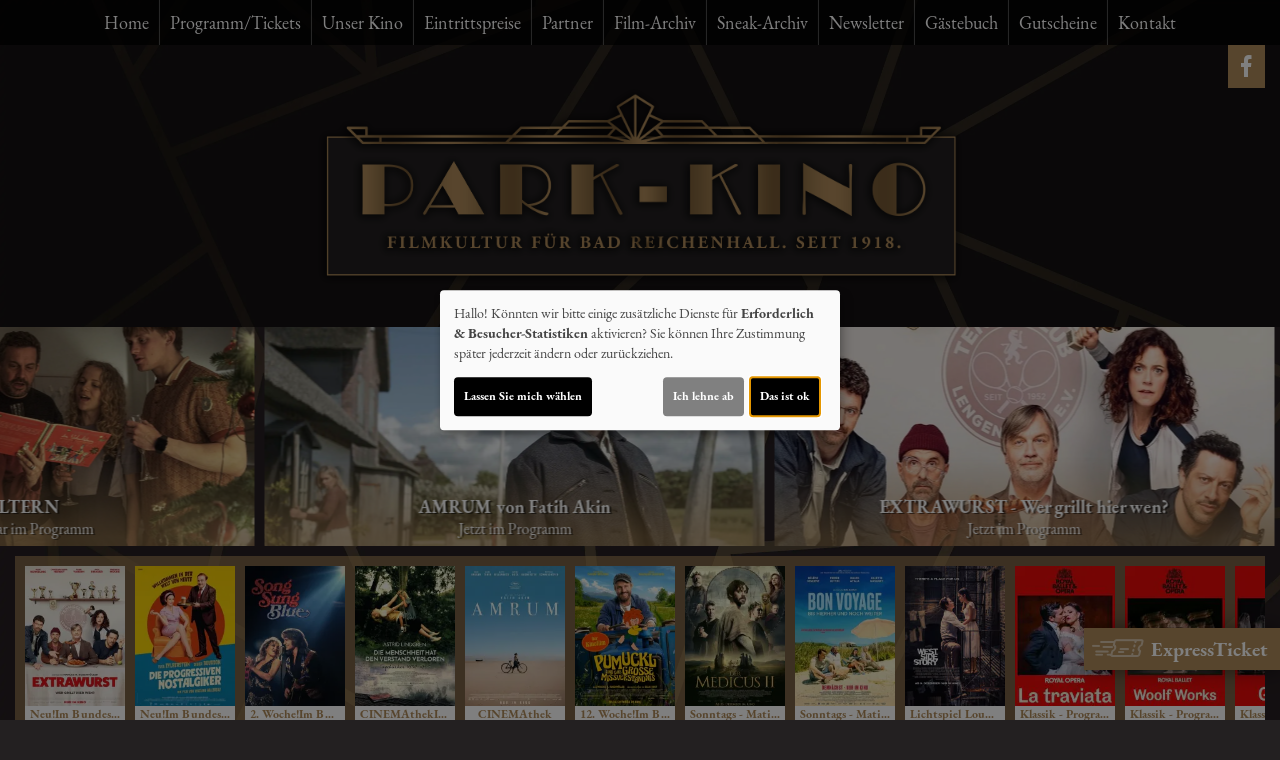

--- FILE ---
content_type: text/html; charset=UTF-8
request_url: https://www.park-kino.de/detail/94479/EINFACH_MAL_WAS_SCHOeNES?Slider
body_size: 12787
content:
<!DOCTYPE html><html lang="de"> <head> <meta charset="utf-8"> <meta http-equiv="X-UA-Compatible" content="IE=edge"> <meta http-equiv="language" content="DE"> <meta name="viewport" content="width=device-width, initial-scale=1"> <meta name="apple-mobile-web-app-capable" content="YES"/> <meta name="content-language" content="de"> <meta property="og:url" content="https://www.park-kino.de/detail/94479/EINFACH_MAL_WAS_SCHOeNES?Slider="> <meta property="og:type" content="website"> <meta property="og:description" content="Park-Kino - Salzburger Straße 2, 83435 Bad Reichenhall: Einfach mal was Schönes | Aktuelles Kinoprogramm, Kino, Film- und Kino-Infos, Online-Tickets, News, Events und vieles mehr..."> <meta property="og:title" content="Park-Kino : Einfach mal was Schönes" /> <meta property="fb:app_id" content="353943021379058" /> <meta property="og:image" content="https://cineprog.de/images/MJpics/headslider/094/94479.jpg" /> <title>Park-Kino : Einfach mal was Schönes</title> <meta name="description" content="Park-Kino - Salzburger Straße 2, 83435 Bad Reichenhall: Einfach mal was Schönes | Aktuelles Kinoprogramm, Kino, Film- und Kino-Infos, Online-Tickets, News, Events und vieles mehr..."> <meta name="keywords" content="Park-Kino, Kino, Filmtheater, Filmcenter, Lichtspiele, Kinoprogramm, Film, Theater, Movie, Kinofilm, Cinema, Online-Tickets, günstig, Events, Veranstaltungen"> <script>var globLanguage = 'de'; var slideDesktop = true; var slideMobile = true;</script> <link href="/css/bootstrap.min.css" rel="stylesheet"> <link href="/fonts/icomoon/style.css" rel="stylesheet"> <link href="/clients/20/css/main.css?id=190950363bcf521146e8660b412ed9b9" rel="stylesheet"> <script defer src="/js/klaro.js?id=e690de94b9119e4d775538a6a663e67a"></script> <script src="/js/main.js?id=42e674a8977cbdbb3e5db4c2b944a853"></script> <script> var movie = {"plakatslider":{"slide":[{"idf":"120294","plakat_id":"p_120294X06102025175916.jpg","titel":"Extrawurst","filmreihe_id":"- keine Angabe -","filmreihe_name":"*NULL*","plakat_subtext":"Neu!\nIm Bundesstart","OrigVersion":{},"OmitU":{},"ZweiD":"1","DreiD":{},"VierK":{},"HFRDreiD":{},"DolbyAtmos":{},"thx":{},"DBox":{}},{"idf":"124966","plakat_id":"p_124966X01122025103835.jpg","titel":"Die Progressiven Nostalgiker","filmreihe_id":"- keine Angabe -","filmreihe_name":"*NULL*","plakat_subtext":"Neu!\nIm Bundesstart","OrigVersion":{},"OmitU":{},"ZweiD":"1","DreiD":{},"VierK":{},"HFRDreiD":{},"DolbyAtmos":{},"thx":{},"DBox":{}},{"idf":"124439","plakat_id":"p_124439X29112025174613.jpg","titel":"Song Sung Blue","filmreihe_id":"- keine Angabe -","filmreihe_name":"*NULL*","plakat_subtext":"2. Woche!\nIm Bundesstart","OrigVersion":{},"OmitU":{},"ZweiD":"1","DreiD":{},"VierK":{},"HFRDreiD":{},"DolbyAtmos":{},"thx":{},"DBox":{}},{"idf":"117473","plakat_id":"p_117473X08012026131900.jpg","titel":"Astrid Lindgren - Die Menschheit hat den Verstand verloren","filmreihe_id":"S10","filmreihe_name":"CINEMAthek","plakat_subtext":"CINEMAthek\nIm Bundesstart","OrigVersion":{},"OmitU":{},"ZweiD":"1","DreiD":{},"VierK":{},"HFRDreiD":{},"DolbyAtmos":{},"thx":{},"DBox":{}},{"idf":"106704","plakat_id":"p_106704X06102025225959.jpg","titel":"Amrum","filmreihe_id":"S10","filmreihe_name":"CINEMAthek","plakat_subtext":"CINEMAthek","OrigVersion":{},"OmitU":{},"ZweiD":"1","DreiD":{},"VierK":{},"HFRDreiD":{},"DolbyAtmos":{},"thx":{},"DBox":{}},{"idf":"113712","plakat_id":"p_113712X10102025143154.jpg","titel":"Pumuckl und das gro\u00dfe Missverst\u00e4ndnis","filmreihe_id":"- keine Angabe -","filmreihe_name":"*NULL*","plakat_subtext":"12. Woche!\nIm Bundesstart","OrigVersion":{},"OmitU":{},"ZweiD":"1","DreiD":{},"VierK":{},"HFRDreiD":{},"DolbyAtmos":{},"thx":{},"DBox":{}},{"idf":"113910","plakat_id":"p_113910X09092025114454.jpg","titel":"Der Medicus II","filmreihe_id":"S2","filmreihe_name":"Sonntags - Matinee","plakat_subtext":"Sonntags - Matinee\nIm Bundesstart","OrigVersion":{},"OmitU":{},"ZweiD":"1","DreiD":{},"VierK":{},"HFRDreiD":{},"DolbyAtmos":{},"thx":{},"DBox":{}},{"idf":"123589","plakat_id":"p_123589X25092025110805.jpg","titel":"Bon Voyage - Bis hierher und noch weiter","filmreihe_id":"S2","filmreihe_name":"Sonntags - Matinee","plakat_subtext":"Sonntags - Matinee\nIm Bundesstart","OrigVersion":{},"OmitU":{},"ZweiD":"1","DreiD":{},"VierK":{},"HFRDreiD":{},"DolbyAtmos":{},"thx":{},"DBox":{}},{"idf":"79690","plakat_id":"p_79690.jpg","titel":"West Side Story","filmreihe_id":"S4","filmreihe_name":"Lichtspiel Lounge Studio Maaz","plakat_subtext":"Lichtspiel Lounge Studio Maaz\nIm Bundesstart","OrigVersion":{},"OmitU":{},"ZweiD":"1","DreiD":{},"VierK":{},"HFRDreiD":{},"DolbyAtmos":{},"thx":{},"DBox":{}},{"idf":"121387","plakat_id":"p_121387X21052025162511.jpg","titel":"ROYAL BALLET AND OPERA 2025-26: LA TRAVIATA","filmreihe_id":"S5","filmreihe_name":"Klassik - Programm","plakat_subtext":"Klassik - Programm","OrigVersion":{},"OmitU":{},"ZweiD":"1","DreiD":{},"VierK":{},"HFRDreiD":{},"DolbyAtmos":{},"thx":{},"DBox":{}},{"idf":"121388","plakat_id":"p_121388X21052025164012.jpg","titel":"ROYAL BALLET AND OPERA 2025-26: WOOLF WORKS","filmreihe_id":"S5","filmreihe_name":"Klassik - Programm","plakat_subtext":"Klassik - Programm","OrigVersion":{},"OmitU":{},"ZweiD":"1","DreiD":{},"VierK":{},"HFRDreiD":{},"DolbyAtmos":{},"thx":{},"DBox":{}},{"idf":"121389","plakat_id":"p_121389X21052025165059.jpg","titel":"ROYAL BALLET AND OPERA 2025-26: GISELLE","filmreihe_id":"S5","filmreihe_name":"Klassik - Programm","plakat_subtext":"Klassik - Programm","OrigVersion":{},"OmitU":{},"ZweiD":"1","DreiD":{},"VierK":{},"HFRDreiD":{},"DolbyAtmos":{},"thx":{},"DBox":{}},{"idf":"121390","plakat_id":"p_121390X21052025165737.jpg","titel":"ROYAL BALLET AND OPERA 2025-26: SIEGFRIED","filmreihe_id":"S5","filmreihe_name":"Klassik - Programm","plakat_subtext":"Klassik - Programm","OrigVersion":{},"OmitU":{},"ZweiD":"1","DreiD":{},"VierK":{},"HFRDreiD":{},"DolbyAtmos":{},"thx":{},"DBox":{}},{"idf":"121391","plakat_id":"p_121391X21052025170319.jpg","titel":"ROYAL BALLET AND OPERA 2025-26: DIE ZAUBERFL\u00d6TE","filmreihe_id":"S5","filmreihe_name":"Klassik - Programm","plakat_subtext":"Klassik - Programm","OrigVersion":{},"OmitU":{},"ZweiD":"1","DreiD":{},"VierK":{},"HFRDreiD":{},"DolbyAtmos":{},"thx":{},"DBox":{}}]},"ticketing":"iframe","kasse":"CINEORDER","kasse_deeplink":"https:\/\/iframe.cineorder.park-kino.de","kasseAddOn":"Kein","saele_zeigen":"Nein","newsletterfunktion":"Ja","film_94479":{"filmfakten":{"idf":"94479","klon_von":"94479M","filmreihe_id":"- keine Angabe -","filmreihe_name":"*NULL*","filmnacht":{},"plakat_ids":{"id":"p_94479.jpg"},"facebook_pic":"https:\/\/cineprog.de\/images\/MJpics\/headslider\/094\/94479.jpg","vortext":"Karoline Herfurth, Nora Tschirner, Jasmin Shakeri, Regie: Karoline Herfurth","titel":"Einfach mal was Sch\u00f6nes","originaltitel":{},"nachtext":{},"fsk":"12","FSKdeskriptoren":{},"laufzeit":"116","inhalt":"Die LateNight-Radiomoderatorin KARLA kann nicht sagen, welche die gr\u00f6\u00dfte Baustelle in ihrem Leben ist: Ihr notorisches Single-Leben? Ihr nicht erf\u00fcllter Kinderwunsch? Oder ihre Mutter MARION, die es nicht verkraften kann, dass Karlas Vater ROBERT einen Neuanfang mit der j\u00fcngeren SANDY wagt? Da w\u00e4ren auch noch ihre beiden Schwestern, mit denen Karla st\u00e4ndig aneinanderger\u00e4t: JULE, Mutter von drei Kindern und gar nicht gl\u00fccklich.","plakat_subtext":{},"fotos":{"0":"\n"},"genres":{"genre":["Kom\u00f6die","Drama"]},"castcrew":{"Regie":{"person_1":"Karoline Herfurth"},"Drehbuch":{"person_1":"Karoline Herfurth"},"Darsteller":{"person_1":"Karoline Herfurth","person_2":"Nora Tschirner","person_3":"Jasmin Shakeri","person_4":"Milena Tscharntke","person_5":"Ulrike Kriener","person_6":"Herbert Knaup","person_7":"Kathrin Angerer","person_8":"Aaron Altaras","person_9":"Coco Carjell","person_10":"Inga Dietrich","person_11":"Lamin Leroy Gibba","person_12":"Raphael Rubino","person_13":"Franziska von Harsdorf","person_14":"Frederic Linkemann","person_15":"Michael Krause","person_16":"Eva Medusa G\u00fchne","person_17":"Nico Stank","person_18":"Elzemarieke de Vos"},"Produktion":{"person_1":"Lothar Hellinger"},"Musik":{"person_1":"Annette Focks"}},"produktionsland":"Deutschland 2022","fbw":{"code":"2","text":"Besonders wertvoll","link":"https:\/\/www.fbw-filmbewertung.com\/film\/einfach_mal_was_schoenes"},"verleih":"Warner Bros ","KinoStart_D":"2022-11-17"},"trailerclips":{"trailer_0":{"youtube_id":"PMbZs8aIV4Y","titel":"Trailer 1","trailer_fsk":"6"}}}}; var wallpaper = false; var navVertical = false; var setupHalls = ''; </script> <script src="/js/createProgram.js?id=a29d98561f569487a757e939b3283729"></script> <script src="/js/createMovieDetail.js?id=c42651ee8edb80e7e29d2a09ce86cbaa"></script> <script type="text/javascript"> var showRegular = false; var land = 'DE'; var clientId= 20; var hallOrder = [1, 2, 3]; </script> <script type="text/plain" data-type="text/javascript" data-name="googleAnalytics"> var googleAnalyticsId = "UA-55548018-13"; (function(i,s,o,g,r,a,m){i['GoogleAnalyticsObject']=r;i[r]=i[r]||function(){ (i[r].q=i[r].q||[]).push(arguments)},i[r].l=1*new Date();a=s.createElement(o), m=s.getElementsByTagName(o)[0];a.async=1;a.src=g;m.parentNode.insertBefore(a,m) })(window,document,'script','//www.google-analytics.com/analytics.js','ga'); function setGoogleAnalytics(){ if(googleAnalyticsId !== false){ ga('create', googleAnalyticsId, 'auto'); ga('set', 'anonymizeIp', true); ga('send', 'pageview'); ga('create', 'UA-42849725-1', 'auto'); ga('set', 'anonymizeIp', true); ga('send', 'pageview'); } } $(document).ready(setGoogleAnalytics());</script> <link rel="apple-touch-icon" sizes="180x180" href="/clients/20/img/favicons/apple-touch-icon.png"> <link rel="icon" type="image/png" href="/clients/20/img/favicons/favicon-32x32.png" sizes="32x32"> <link rel="icon" type="image/png" href="/clients/20/img/favicons/favicon-16x16.png" sizes="16x16"> <link rel="mask-icon" href="/clients/20/img/favicons/safari-pinned-tab.svg" color="#ffffff"> <meta name="theme-color" content="#ffffff"> </head><body style="opacity: 0; " id="bso" class=" " itemscope itemtype="http://schema.org/WebPage"> <a href="/barrierefrei/" rel="nofollow" class="skip-link" tabindex="0">Zur barrierefreien Version</a><div id="programNavButtons"><a href="/programm?filter=today" id="programNavButtonToday">Heute</a><a href="/programm?filter=weekend" id="programNavButtonWeek">Wochenende</a><a href="/programm?filter=all" id="programNavButtonAll">kompl. Programm</a></div><style> .overlayCloseIcon { fill: white; position: absolute; top: 20px; right: 20px; width: 35px; height: 35px; cursor: pointer; } #openFixTicket { position: fixed; right: 0; transition: right 0.2s ease-in-out; bottom: 80px; z-index: 100; cursor: pointer; font-weight: bold; // color: white; box-shadow: 0px 0px 20px rgb(0 0 0 / 50%); } @media (min-width: 768px) { #openFixTicket { bottom: 50px; } } #fixTicket_overlay { position: fixed; width: 100%; height: 100%; right: -100%; font-size: 1rem; background-color: rgba(0,0,0, 0.9); z-index: 101; cursor: pointer; overflow-y: scroll; transition: right 0.2s ease-in-out; padding: 25px; /* Sanfter Übergang für die rechte Eigenschaft */ @media only screen and (min-width: 768px) { width: 450px; height: 100%; bottom: 0; } } #resetFixTicket { margin-bottom: 50px; margin-top: 5px; display: block; font-size: .9rem; } /* Stile, wenn das Overlay sichtbar ist */ #fixTicket_overlay.show { right: 0; /* Verschieben des Overlays auf den Bildschirm */ } #fixTicket_content { max-width: 800px; } #fixTicket_content h3 { -webkit-text-fill-color: white; background: none; -webkit-background-clip: text; color: white; border: none; } .custom-dropdown { position: relative; user-select: none; margin-bottom: 10px; } .custom-select-trigger { background: rgba(85, 85, 85, .7); border: none; border-radius: 0; color: #fff; cursor: pointer; padding: 6px 12px 4px; } .custom-options { display: none; position: absolute; top: 100%; left: 0; right: 0; color: white; background: #191919; z-index: 2; } .custom-dropdown.opened .custom-options { display: block; } .custom-option { padding: 10px; cursor: pointer; } .custom-option:hover { color: white; background-color: rgba(56, 56, 56, 0.7) } #fixTicketSubmitBtn { background: rgb(190 183 183); border: none; border-radius: 0; box-shadow: none; color: black; } .ticketOverlayCloseIcon { fill: white; position: absolute; top: 60px; right: 60px; width: 35px; height: 35px; cursor: pointer; } .chevronDown { max-width: 13px; color: #ffffff !important; } .custom-select-trigger { position: relative; /* display: flex; justify-content: space-between; */ } .custom-select-trigger::after { content: ""; /* Notwendig, damit das Pseudo-Element erzeugt wird, aber es trägt keinen Text */ display: inline-block; font-size: 10px; content: "\25BC"; position: absolute; right: 10px; top: 50%; transform: translateY(-50%); } .custom-select-trigger:hover::after { opacity: 0.5; /* Ändert die Farbe des Icons beim Hover (optional) */ } .custom-select-trigger.is-open::after { content: "\25B2"; /* Chevron up */ } #whatIsUrDesire.inactive, #fixTicketSubmitBtn.inactive { display: none; } .chooseType { display: inline-block; border: 1px dotted white; padding: 5px 10px; color: white; font-weight: bold; } .chooseType:hover { opacity: 0.5; color: rgb(179, 179, 179); } #resetFixTicket { font-weight: bold; color: gray; &:hover { color: white; } }</style><div id="ticketingOverlay" style=" position: fixed; top: 50%; left: 50%; transform: translate(-50%, -50%); width: 100vw; height: 100vh; padding: 50px; background-color: rgba(0, 0, 0, 0.8); z-index: 1000; display:none; overflow:auto"> <p id="closeTicketingOverlay" style=" position: absolute; font-size: 36px;">X</p></div><a href="#" id="openFixTicket" class="btn btn-default" style="font-size: 1.3rem; line-height: 2rem;"> <span class="icon-express-ticket-skew" style="opacity: .5; margin-left: -4px"></span> ExpressTicket</a><div id="fixTicket_overlay"> <svg xmlns="http://www.w3.org/2000/svg" viewBox="0 0 384 512" class="overlayCloseIcon" id="closeFixTicket"> <path d="M342.6 150.6c12.5-12.5 12.5-32.8 0-45.3s-32.8-12.5-45.3 0L192 210.7 86.6 105.4c-12.5-12.5-32.8-12.5-45.3 0s-12.5 32.8 0 45.3L146.7 256 41.4 361.4c-12.5 12.5-12.5 32.8 0 45.3s32.8 12.5 45.3 0L192 301.3 297.4 406.6c12.5 12.5 32.8 12.5 45.3 0s12.5-32.8 0-45.3L237.3 256 342.6 150.6z" /> </svg> <div id="fixTicket_content"> <a id="resetFixTicket"><span class="icon-trash-can-regular" style="margin-right: 5px"></span> zurücksetzen</a> <div id="whatIsUrDesire"> <h3>Was möchten Sie?</h3> <span id="chooseMovie" class="chooseType">Film wählen </span> <span style="margin: auto 5px; color: white">oder</span> <span id ="chooseTimeRange" class="chooseType">Zeitpunkt wählen</span> </div> <div class="custom-dropdown" id="filmDropdown" style="display: none; "> <div class="custom-select-trigger" data-text="Filme anzeigen">Filme anzeigen</div> <div class="custom-options"> </div> </div> <div class="custom-dropdown" id="tagDropdown" style="display: none;"> <div class="custom-select-trigger" data-text="Tage anzeigen">Tage anzeigen</div> <div class="custom-options"> </div> </div> <div class="custom-dropdown" id="zeitfensterDropdown" style="display: none;"> <div class="custom-select-trigger" data-text="Zeitraum wählen">Zeitraum wählen</div> <div class="custom-options"> </div> </div> <div class="custom-dropdown" id="movieDropdown" style="display: none;"> <div class="custom-select-trigger" data-text="Film wählen">Film wählen</div> <div class="custom-options"> </div> </div> <div class="custom-dropdown" id="zeitDropdown" style="display:none;"> <div class="custom-select-trigger" data-text="Spielzeit wählen">Spielzeit wählen</div> <div class="custom-options"> </div> </div> <button id="fixTicketSubmitBtn" class="btn btn-default inactive"><span class="icon-ticket"></span><span id="fixTicketSubmitBtnTxt">Jetzt buchen</span></button> </div></div><script src=/js/fixTicket.js?id=7ddbb90f1743294535346c026a07a66c></script> <div class="social-icons" id="social-icons-outer"><a href="https://www.facebook.com/Park-Kino-Bad-Reichenhall-135938199794522/" aria-lable="Link zu unserer Facebook Seite" target="_blank"><span class="icon-facebook"></span></a></div> <a href=" # " id="wallpaperLink" aria-label="Link zur Detailseite"></a> <div id="wallpaper-container"> <div id="wallpaper"> <div id="toHome" class="social-icons visible-xs-block hidden-sm hidden-md hidden-lg" style="position: absolute; top: 0px; left: 45px; font-size: 1rem; font-weight: bold; "> <a href="/home" style="display: block; height: 40px!important; padding: auto 5px"> <div style="margin-top: 1px"> <span class="icon-sparkles" style="margin-right: 3px"></span> Home </div> </a> </div> <div class="nav"><div class="navbar-toggler animate"><span class="menu-icon"></span> </div><div id="menu-ul"><ul class="mainNavigation"> <li><a href="/home">Home</a> </li> <li><a href="/programm">Programm/Tickets</a> <ul class="subNavigation"> <li><a href="/programm">Komplettes Programm</a></li> <li><a href="/reihe/Sonderprogramm/Sonderprogramm">Sonderprogramm</a></li> <li><a href="/reihe/S2/Sonntags_-_Matinee">Sonntags - Matinee</a></li> <li><a href="/reihe/S4/Lichtspiel_Lounge_Studio_Maaz">Lichtspiel Lounge Studio Maaz</a></li> <li><a href="/reihe/S5/Klassik_-_Programm">Klassik - Programm</a></li> <li><a href="/reihe/S6/Originalfassung_im_Studio_Maaz">Originalfassung im Studio Maaz</a></li> <li><a href="/reihe/S10/Cinemathek">Cinemathek</a></li> <li><a href="/vorschau">Vorschau</a></li> </ul> </li> <li><a href="/unterseite/SS105/Unser_Kino">Unser Kino</a> <ul class="subNavigation"> <li><a href="/saele">Unsere S&auml;le</a></li> <li><a href="/unterseite/6367/360%C2%B0_-_Rundgang">360&deg; - Rundgang</a></li> </ul> </li> <li><a href="/Eintrittspreise/unterseite_1193">Eintrittspreise</a> </li> <li><a href="/partner">Partner</a> </li> <li><a href="/filmarchiv">Film-Archiv</a> </li> <li><a href="/sneakarchiv">Sneak-Archiv</a> </li> <li><a href="/newsletter">Newsletter</a> </li> <li><a href="/guestbook">Gästebuch</a> </li> <li><a href="/unterseite/3956/Gutscheine">Gutscheine</a> </li> <li><a href="/kontakt">Kontakt</a> </li> </ul></div> <div id="carousel-container"> <div class="col-sm-1 inactive" id="nav-scroll-left"><a href="#" role="button" aria-label="Navigation nach links scrollen"><span class="glyphicon glyphicon-chevron-left"></span></a></div> <div class="carousel col-sm-10" data-flickity='{ "freeScroll": true, "contain": true,"pageDots": false , "setGallerySize": false, "prevNextButtons": false, "groupCells": "80%"}'> <div class="carousel-cell"><a href="/home">Home</a> </div> <div class="carousel-cell"><a href="/programm">Programm/Tickets</a> <ul class="subNavigation"> <li><a href="/programm">Komplettes Programm</a></li> <li><a href="/reihe/Sonderprogramm/Sonderprogramm">Sonderprogramm</a></li> <li><a href="/reihe/S2/Sonntags_-_Matinee">Sonntags - Matinee</a></li> <li><a href="/reihe/S4/Lichtspiel_Lounge_Studio_Maaz">Lichtspiel Lounge Studio Maaz</a></li> <li><a href="/reihe/S5/Klassik_-_Programm">Klassik - Programm</a></li> <li><a href="/reihe/S6/Originalfassung_im_Studio_Maaz">Originalfassung im Studio Maaz</a></li> <li><a href="/reihe/S10/Cinemathek">Cinemathek</a></li> <li><a href="/vorschau">Vorschau</a></li> </ul> </div> <div class="carousel-cell"><a href="/unterseite/SS105/Unser_Kino">Unser Kino</a> <ul class="subNavigation"> <li><a href="/saele">Unsere S&auml;le</a></li> <li><a href="/unterseite/6367/360%C2%B0_-_Rundgang">360&deg; - Rundgang</a></li> </ul> </div> <div class="carousel-cell"><a href="/Eintrittspreise/unterseite_1193">Eintrittspreise</a> </div> <div class="carousel-cell"><a href="/partner">Partner</a> </div> <div class="carousel-cell"><a href="/filmarchiv">Film-Archiv</a> </div> <div class="carousel-cell"><a href="/sneakarchiv">Sneak-Archiv</a> </div> <div class="carousel-cell"><a href="/newsletter">Newsletter</a> </div> <div class="carousel-cell"><a href="/guestbook">Gästebuch</a> </div> <div class="carousel-cell"><a href="/unterseite/3956/Gutscheine">Gutscheine</a> </div> <div class="carousel-cell"><a href="/kontakt">Kontakt</a> </div> </div> <div class="col-sm-1 inactive" id="nav-scroll-right"><a href="#" role="button" aria-label="Navigation nach rechts scrollen"><span class="glyphicon glyphicon-chevron-right"></span></a></div> </div> </div> <div> <header class="clearfix"><div class="social-icons" id="social-icons-inner"><a href="https://www.facebook.com/Park-Kino-Bad-Reichenhall-135938199794522/" aria-lable="Link zu unserer Facebook Seite" target="_blank"><span class="icon-facebook"></span></a></div> <a href="/home"> <img src="/clients/20/img/logo.png" alt="Park-Kino Bad Reichenhall" class="cinema-logo"> </a> </header> </div> <div class="col-sm-12 padding-lr-0 clearfix"><div id="slider-carousel"> <div class="slider" style="background-image: url('https://www.park-kino.de/images/MJpics/headslider/106/106704.jpg')" data-name="sonstiges"> <a aria-label="Link zur Detailseite des Films AMRUM von Fatih Akin " href="/detail/106704/AMRUM_von_Fatih_Akin?Slider " > <div class="slider-color-gradient" > <img loading="lazy" src="/img/transparent_500x219.gif" aria-hidden="true" class="plakat-slider"> <div class="slider-text"> <p class="slider-hl"> AMRUM von Fatih Akin </p> <p class="slider-txt"> Jetzt im Programm </p> </div> </div> </a> </div> <div class="slider" style="background-image: url('https://www.park-kino.de/images/MJpics/headslider/120/120294.jpg')" data-name="sonstiges"> <a aria-label="Link zur Detailseite des Films EXTRAWURST - Wer grillt hier wen? " href="/detail/120294/EXTRAWURST_-_Wer_grillt_hier_wen%3F?Slider " > <div class="slider-color-gradient" > <img loading="lazy" src="/img/transparent_500x219.gif" aria-hidden="true" class="plakat-slider"> <div class="slider-text"> <p class="slider-hl"> EXTRAWURST - Wer grillt hier wen? </p> <p class="slider-txt"> Jetzt im Programm </p> </div> </div> </a> </div> <div class="slider" style="background-image: url('https://www.park-kino.de/images/MJpics/headslider/124/124966.jpg')" data-name="sonstiges"> <a aria-label="Link zur Detailseite des Films DIE PROGRESSIVEN NOSTALGIKER " href="/detail/124966/DIE_PROGRESSIVEN_NOSTALGIKER?Slider " > <div class="slider-color-gradient" > <img loading="lazy" src="/img/transparent_500x219.gif" aria-hidden="true" class="plakat-slider"> <div class="slider-text"> <p class="slider-hl"> DIE PROGRESSIVEN NOSTALGIKER </p> <p class="slider-txt"> Ab 22. Januar im Programm </p> </div> </div> </a> </div> <div class="slider" style="background-image: url('https://www.park-kino.de/images/MJpics/headslider/117/117473.jpg')" data-name="sonstiges"> <a aria-label="Link zur Detailseite des Films ASTRID LINDGREN " href="/detail/117473/ASTRID_LINDGREN?Slider " > <div class="slider-color-gradient" > <img loading="lazy" src="/img/transparent_500x219.gif" aria-hidden="true" class="plakat-slider"> <div class="slider-text"> <p class="slider-hl"> ASTRID LINDGREN </p> <p class="slider-txt"> Ab 22. Januar im Programm </p> </div> </div> </a> </div> <div class="slider" style="background-image: url('https://www.park-kino.de/images/MJpics/headslider/124/124957.jpg')" data-name="sonstiges"> <a aria-label="Link zur Detailseite des Films HAMNET " href="/detail/124957/HAMNET?Slider " > <div class="slider-color-gradient" > <img loading="lazy" src="/img/transparent_500x219.gif" aria-hidden="true" class="plakat-slider"> <div class="slider-text"> <p class="slider-hl"> HAMNET </p> <p class="slider-txt"> Ab 29. Januar im Programm </p> </div> </div> </a> </div> <div class="slider" style="background-image: url('https://www.park-kino.de/images/MJpics/headslider/117/117474.jpg')" data-name="sonstiges"> <a aria-label="Link zur Detailseite des Films CHECKER TOBI - DIE HEIMLICHE HERRSCHERIN DER ERDE " href="/detail/117474/CHECKER_TOBI_-_DIE_HEIMLICHE_HERRSCHERIN_DER_ERDE?Slider " > <div class="slider-color-gradient" > <img loading="lazy" src="/img/transparent_500x219.gif" aria-hidden="true" class="plakat-slider"> <div class="slider-text"> <p class="slider-hl"> CHECKER TOBI - DIE HEIMLICHE HERRSCHERIN DER ERDE </p> <p class="slider-txt"> Ab 31. Januar im Programm </p> </div> </div> </a> </div> <div class="slider" style="background-image: url('https://www.park-kino.de/images/head/20/lternfoto_2026-01-12_19-45-39.jpg')" data-name="file" > <a aria-label="Link zur Detailseite des Films DIE ÄLTERN " href=" /detail/124580/DIE_AeLTERN?Slider " > <div class="slider-color-gradient" > <img loading="lazy" src="/img/transparent_500x219.gif" aria-hidden="true" class="plakat-slider"> <div class="slider-text"> <p class="slider-hl"> DIE ÄLTERN </p> <p class="slider-txt"> Ab 12. Februar im Programm </p> </div> </div> </a> </div> </div> </div> <div class="container-fluid main"> <h1></h1> <script> $('.main h1').remove(); </script> <div> <div id="posterSlider" style="display: none;"> <div class="movieSlide "> <a href="/detail/120294/Extrawurst"> <img loading="lazy" alt="Filmplakat Extrawurst" src="https://www.park-kino.de/images/Breite_160px_RGB/p_120294X06102025175916.jpg"> <div class="movie-tec-icon-box"> </div> <div class="movie-series-box"> Neu!Im Bundesstart </div> </a> </div> <div class="movieSlide "> <a href="/detail/124966/Die%20Progressiven%20Nostalgiker"> <img loading="lazy" alt="Filmplakat Die Progressiven Nostalgiker" src="https://www.park-kino.de/images/Breite_160px_RGB/p_124966X01122025103835.jpg"> <div class="movie-tec-icon-box"> </div> <div class="movie-series-box"> Neu!Im Bundesstart </div> </a> </div> <div class="movieSlide "> <a href="/detail/124439/Song%20Sung%20Blue"> <img loading="lazy" alt="Filmplakat Song Sung Blue" src="https://www.park-kino.de/images/Breite_160px_RGB/p_124439X29112025174613.jpg"> <div class="movie-tec-icon-box"> </div> <div class="movie-series-box"> 2. Woche!Im Bundesstart </div> </a> </div> <div class="movieSlide "> <a href="/detail/117473/Astrid%20Lindgren%20-%20Die%20Menschheit%20hat%20den%20Verstand%20verloren"> <img loading="lazy" alt="Filmplakat Astrid Lindgren - Die Menschheit hat den Verstand verloren" src="https://www.park-kino.de/images/Breite_160px_RGB/p_117473X08012026131900.jpg"> <div class="movie-tec-icon-box"> </div> <div class="movie-series-box"> CINEMAthekIm Bundesstart </div> </a> </div> <div class="movieSlide "> <a href="/detail/106704/Amrum"> <img loading="lazy" alt="Filmplakat Amrum" src="https://www.park-kino.de/images/Breite_160px_RGB/p_106704X06102025225959.jpg"> <div class="movie-tec-icon-box"> </div> <div class="movie-series-box"> CINEMAthek </div> </a> </div> <div class="movieSlide "> <a href="/detail/113712/Pumuckl%20und%20das%20gro%C3%9Fe%20Missverst%C3%A4ndnis"> <img loading="lazy" alt="Filmplakat Pumuckl und das große Missverständnis" src="https://www.park-kino.de/images/Breite_160px_RGB/p_113712X10102025143154.jpg"> <div class="movie-tec-icon-box"> </div> <div class="movie-series-box"> 12. Woche!Im Bundesstart </div> </a> </div> <div class="movieSlide "> <a href="/detail/113910/Der%20Medicus%20II"> <img loading="lazy" alt="Filmplakat Der Medicus II" src="https://www.park-kino.de/images/Breite_160px_RGB/p_113910X09092025114454.jpg"> <div class="movie-tec-icon-box"> </div> <div class="movie-series-box"> Sonntags - MatineeIm Bundesstart </div> </a> </div> <div class="movieSlide "> <a href="/detail/123589/Bon%20Voyage%20-%20Bis%20hierher%20und%20noch%20weiter"> <img loading="lazy" alt="Filmplakat Bon Voyage - Bis hierher und noch weiter" src="https://www.park-kino.de/images/Breite_160px_RGB/p_123589X25092025110805.jpg"> <div class="movie-tec-icon-box"> </div> <div class="movie-series-box"> Sonntags - MatineeIm Bundesstart </div> </a> </div> <div class="movieSlide "> <a href="/detail/79690/West%20Side%20Story"> <img loading="lazy" alt="Filmplakat West Side Story" src="https://www.park-kino.de/images/Breite_160px_RGB/p_79690.jpg"> <div class="movie-tec-icon-box"> </div> <div class="movie-series-box"> Lichtspiel Lounge Studio MaazIm Bundesstart </div> </a> </div> <div class="movieSlide "> <a href="/detail/121387/ROYAL%20BALLET%20AND%20OPERA%202025-26%3A%20LA%20TRAVIATA"> <img loading="lazy" alt="Filmplakat ROYAL BALLET AND OPERA 2025-26: LA TRAVIATA" src="https://www.park-kino.de/images/Breite_160px_RGB/p_121387X21052025162511.jpg"> <div class="movie-tec-icon-box"> </div> <div class="movie-series-box"> Klassik - Programm </div> </a> </div> <div class="movieSlide "> <a href="/detail/121388/ROYAL%20BALLET%20AND%20OPERA%202025-26%3A%20WOOLF%20WORKS"> <img loading="lazy" alt="Filmplakat ROYAL BALLET AND OPERA 2025-26: WOOLF WORKS" src="https://www.park-kino.de/images/Breite_160px_RGB/p_121388X21052025164012.jpg"> <div class="movie-tec-icon-box"> </div> <div class="movie-series-box"> Klassik - Programm </div> </a> </div> <div class="movieSlide "> <a href="/detail/121389/ROYAL%20BALLET%20AND%20OPERA%202025-26%3A%20GISELLE"> <img loading="lazy" alt="Filmplakat ROYAL BALLET AND OPERA 2025-26: GISELLE" src="https://www.park-kino.de/images/Breite_160px_RGB/p_121389X21052025165059.jpg"> <div class="movie-tec-icon-box"> </div> <div class="movie-series-box"> Klassik - Programm </div> </a> </div> <div class="movieSlide "> <a href="/detail/121390/ROYAL%20BALLET%20AND%20OPERA%202025-26%3A%20SIEGFRIED"> <img loading="lazy" alt="Filmplakat ROYAL BALLET AND OPERA 2025-26: SIEGFRIED" src="https://www.park-kino.de/images/Breite_160px_RGB/p_121390X21052025165737.jpg"> <div class="movie-tec-icon-box"> </div> <div class="movie-series-box"> Klassik - Programm </div> </a> </div> <div class="movieSlide "> <a href="/detail/121391/ROYAL%20BALLET%20AND%20OPERA%202025-26%3A%20DIE%20ZAUBERFL%C3%96TE"> <img loading="lazy" alt="Filmplakat ROYAL BALLET AND OPERA 2025-26: DIE ZAUBERFLÖTE" src="https://www.park-kino.de/images/Breite_160px_RGB/p_121391X21052025170319.jpg"> <div class="movie-tec-icon-box"> </div> <div class="movie-series-box"> Klassik - Programm </div> </a> </div> </div> <h1 itemprop="name">Einfach mal was Schönes</h1> <section class="row"> <div class="col-xs-12 content-text pageDetail"> <div class="row margin-lr-0"> <article class="col-xs-12 content-bg" itemscope itemtype="http://schema.org/Movie"> <img loading="lazy" style="display: none;" itemprop="image" src="https://www.park-kino.de/images/Breite_235px_RGB/p_94479.jpg"> <div class="movie-poster-box-list pull-left"> <div class="movie-tec-icon-box" itemprop="videoFormat"> </div> <div class="btn-info-tickets"></div> </div> <div class="movie-details-box"> <div class="movie-text-inner clearfix"> <p class="subtext"></p> <p class='post-text'></p> <p class="movie-text" itemprop="description"></p> <button id="ticketAlarmButton" class="btn btn-default" style="display: flex; justify-content: space-between; align-items: center; gap: 10px; font-weight: bold; margin-bottom: 10px"> <div style="width: 23px; padding-top: 5px;"> <svg xmlns="http://www.w3.org/2000/svg" viewBox="0 0 448 512"><path fill="currentColor" d="M224 0c-17.7 0-32 14.3-32 32l0 19.2C119 66 64 130.6 64 208l0 25.4c0 45.4-15.5 89.5-43.8 124.9L5.3 377c-5.8 7.2-6.9 17.1-2.9 25.4S14.8 416 24 416l400 0c9.2 0 17.6-5.3 21.6-13.6s2.9-18.2-2.9-25.4l-14.9-18.6C399.5 322.9 384 278.8 384 233.4l0-25.4c0-77.4-55-142-128-156.8L256 32c0-17.7-14.3-32-32-32zm0 96c61.9 0 112 50.1 112 112l0 25.4c0 47.9 13.9 94.6 39.7 134.6L72.3 368C98.1 328 112 281.3 112 233.4l0-25.4c0-61.9 50.1-112 112-112zm64 352l-64 0-64 0c0 17 6.7 33.3 18.7 45.3s28.3 18.7 45.3 18.7s33.3-6.7 45.3-18.7s18.7-28.3 18.7-45.3z"/></svg> </div> Ticket-Alarm </button> <div id="ticketAlarmFormContainer" style="display: none"> <article id="remindOnRelease" class="col-xs-12 clearfix" style="padding:0; display: none; "> <div class="newsletter-text-box"> <h3>Erinnerungsmail erhalten</h3> <p>Dieser Film ist noch nicht im Programm. Hinterlassen Sie uns einfach Ihre E-Mail-Adresse und wir informieren Sie, sobald er bei uns läuft.<p>Sobald Sie sich für diesen Film-Newsletter angemeldet haben, senden wir Ihnen eine Bestätigungs-E-Mail mit einem Link zur Bestätigung der Anmeldung. Das Abo des Newsletters können Sie jederzeit stornieren. Nach Versand der Info-Mail löschen wir Ihre Adresse umgehend, es sei denn, Sie haben auch den allgemeinen Newsletter abonniert.</p></p> <form action="/inform/detail/94479" method="post" method="post" id="newsletterForm"> <div class="row"> <div class="col-sm-6 comment-email-box"> <input type="email" class="form-control" name="email" id="NewsletterEmail" placeholder="Ihre E-Mail-Adresse" data-error="Ihre E-Mail-Adresse ist nicht korrekt."> <p id="emailError" class="form-error-message"></p> </div> </div> <div class="checkbox" style="margin-bottom: 20px;"> <label> <input id="newsletterAbo" name='newsletterAbonnieren' value='newsletterAbonnieren' type="checkbox"> Ja, ich möchte auch den <b>wöchentlichen Programm-Newsletter</b> erhalten, der jederzeit kündbar ist. </label> <br> <label> <input id="newsletterDs" name='datenschutz' value='datenschutz' type="checkbox"> Ich bin über 16 Jahre alt und erkläre mich mit dem <a href="/impressum">Datenschutz</a> einverstanden. </label> <div id="newsletterDsError" class="form-error-message"></div> </div> <script type="text/javascript"> var RecaptchaOptions = {"curl_timeout":1,"theme":"clean","lang":"de"};</script><style> .sr-only { position: absolute; width: 1px; height: 1px; padding: 0; margin: -1px; overflow: hidden; clip: rect(0, 0, 0, 0); white-space: nowrap; border: 0; }</style><script data-type="text/javascript" type="text/plain" data-name="googleRecaptcha" data-src='https://www.google.com/recaptcha/api.js?render=onload&hl=de' async></script><div class="g-recaptchaInfo"></div><div data-name="googleRecaptcha" class="g-recaptcha" data-sitekey="6Le-ETwUAAAAAJSRcRNgnMPb2XVFbmK61Zxs6Om_" data-theme="clean"></div><noscript> <div style="width: 302px; height: 352px;"> <div style="width: 302px; height: 352px; position: relative;"> <div style="width: 302px; height: 352px; position: absolute;"> <iframe data-name="googleRecaptcha" data-src="https://www.google.com/recaptcha/api/fallback?k=6Le-ETwUAAAAAJSRcRNgnMPb2XVFbmK61Zxs6Om_" frameborder="0" scrolling="no" style="width: 302px; height:352px; border-style: none;"> </iframe> </div> <div style="width: 250px; height: 100px; position: absolute; border-style: none; bottom: 21px; left: 25px; margin: 0; padding: 0; right: 25px;"> <label for="g-recaptcha-response" class="sr-only"> Sicherheitsabfrage: bitte dieses Feld nicht ausfüllen </label> <textarea id="g-recaptcha-response" name="g-recaptcha-response" class="g-recaptcha-response" style="width: 250px; height: 80px; border: 1px solid #c1c1c1; margin: 0; padding: 0; resize: none;"></textarea> </div> </div> </div></noscript><script> var recaptcchaInfoString = '<p>Bitte bestätigen Sie aus Sicherheitsgründen die nachfolgende Google ReCaptcha-Box, damit wir wissen, das Sie ein Mensch und kein "Robot" sind:</p>'; if(typeof JQ === 'function') { JQ(document).ready(function () { if (klaro.getManager().confirmed && !klaro.getManager().savedConsents.googleRecaptcha) { JQ('.g-recaptchaInfo').html(recaptcchaInfoString); } }); }else{ if(typeof $ === 'function') { $(document).ready(function () { if (klaro.getManager().confirmed && !klaro.getManager().savedConsents.googleRecaptcha) { $('.g-recaptchaInfo').html(recaptcchaInfoString); } }); }else{ window.addEventListener('DOMContentLoaded', () => { try { if (klaro.getManager().confirmed && !klaro.getManager().savedConsents.googleRecaptcha) { let e = document.getElementsByClassName('g-recaptchaInfo')[0]; let p = document.createElement('p'); p.innerHTML = 'Bitte bestätigen Sie aus Sicherheitsgründen die nachfolgende Google ReCaptcha-Box, damit wir wissen, das Sie ein Mensch und kein "Robot" sind:'; e.append(p); } }catch (e){} }); } } /* klaro.getManager().watch({update: function(obj, name, data){ if(obj.confirmed && !obj.savedConsents.googleRecaptcha && !obj.executedOnce.googleRecaptcha){ $('.g-recaptchaInfo').html(recaptcchaInfoString); }else{ $('.g-recaptchaInfo').html(''); } }}); $('body').on('click', '.openConfigCookie', function (){ klaro.show(); }); */</script> <p id="captchaError" class="form-error-message"></p> <div> <button type="submit" class="btn btn-default" >senden</button> </div> <input type="hidden" name="_token" value="koP5et6KtGTQLQ7Ll95e3mifH0CDDmevkBZg4TR9"> </form> <div id="formSuccessDs"></div> </div> </article><script> $.ajax({cache: true, url: "/js/erinnerungsmail.js?id=593295340fdbdc5bfb0aa5748844f553", success: function () {}});</script> </div> <div id="playingTimesTableBox"> <div id="mainTable" class="mtt-bottom mtt-movie-details"> <div class="mtt-inner"> <div class="mtt-scroll"> </div> </div> <div class="table-nav"> </div> </div> <div id="additionalPlayingTimes"> <div id="additionalPlayingTimesHeader"></div> <div id="additionalPlayingTimesTable"> <div class="mtt-bottom mtt-movie-details"> <div class="mtt-inner"> <div class="mtt-scroll"> </div> </div> <div class="table-nav"> </div> </div> </div> </div> </div> <p id="fbw"></p> <p class="audio" itemprop="audio"></p> <div class="social-links"> <a href="https://api.whatsapp.com/send?text=https://www.park-kino.de/detail/94479/EINFACH_MAL_WAS_SCHOeNES"><span class="icon-whatsapp"></span></a> <a href="https://www.facebook.com/sharer/sharer.php?u=https://www.park-kino.de/detail/94479/EINFACH_MAL_WAS_SCHOeNES"><span class="icon-facebook"></span></a> </div> <div id="movie-detail-facts"> <p class="altersfreigabe"></p> <p class="dauer" itemprop="duration"></p> <p class="ortitel"></p> <p class="darsteller" itemprop="actors"></p> <p class="crew"></p> <p><small>Inhalte zum Teil von</small> <a href="https://www.themoviedb.org" target="_blank"> <img src="/img/tmdb.svg" alt="The Movie Database (TMDB)" style="max-width: 80px;margin-top: -2px; border-radius: 0"> </a> </p> <p> <small> <a href="//www.cineprog.de" target="_blank">&copy; CINEPROG ...macht Lust auf Ihr Kino!</a><br> </small> </p> </div> <article id="trailer-container" class="trailerplayer_details trailer-player-details"> <div> <div id="videoPlayer" data-name="youtube"> <iframe src="" title="YouTube video player" frameborder="0" style="width: 100%;" allow="accelerometer; autoplay; clipboard-write; encrypted-media; gyroscope; picture-in-picture" allowfullscreen></iframe> </div><div class="dropup"><button class="btn btn-default dropdown-toggle videoTrailerDropdownToggle" type="button" id="dropdownMenu1" data-toggle="dropdown" aria-haspopup="true" aria-expanded="true"><span id="VideoTrailerName">Trailer 1 | Trailer-FSK: 6</span><span class="caret" style="margin-left: 5px"></span></button><ul class="dropdown-menu videoTrailerDropdown" aria-labelledby="dropdownMenu1"> <li><a class="videoTrailerDropdownLink" name="PMbZs8aIV4Y" data-fsk="6" style="cursor: pointer">Trailer 1 | Trailer-FSK: 6</a></li> </ul></div> </div> <script data-type="text/javascript" data-name="youtube" type="text/plain">$('#videoPlayer').css('display', 'block');var firstTrailer = trailerFskObject(6, "PMbZs8aIV4Y");$("#videoPlayer iframe").attr('src', "//youtube.com/embed/"+firstTrailer.id);$("#videoPlayer iframe").css('height', parseInt($("#videoPlayer iframe").css('width'))/(16/9));$(window).on('resize', function(){$("#videoPlayer iframe").css('height', parseInt($("#videoPlayer iframe").css('width'))/(16/9));});$('.videoTrailerDropdownLink').click(function(){ var trailer = trailerFskObject($(this).attr('data-fsk'), $(this).attr('name'));$("#videoPlayer iframe").attr('src', "//youtube.com/embed/"+trailer.id); $('#VideoTrailerName').text($(this).text()); }); </script> </article> <div class="movie-photos-box"></div> </div> </div> <div id="commentContainer"> <div id="comment-box"> </div> <button id="showMoreComments" class="btn btn-default" style="display: none;">weitere anzeigen</button> </div> <br> <h2>Nur den Film bewerten, nicht das Kino. Keine Spoiler!</h2> <p>Wir behalten uns vor, Kommentare die Spoiler und Bewertungen des Kinos enthalten, zu löschen.</p> <form action="/comment/94479" method="post" id="movieCommentForm"> <textarea class="form-control" name="Text" id="comment-textarea" placeholder="Ihr Kommentar" rows="3"></textarea> <p id="textError" class="form-error-message"></p> <div class="row"> <div class="col-sm-6 comment-name padding-r-0"> <input type="text" class="form-control" name="Name" id="movieCommentName" placeholder="Ihr Name oder Pseudonym"> <p id="nameError" class="form-error-message"></p> </div> </div> <div class="checkbox"> <label> <input id="movieCommentDs" name='datenschutz' value='datenschutz' type="checkbox"> Ich bin über 16 Jahre alt und erkläre mich mit dem <a href="/impressum">Datenschutz</a> einverstanden. </label> <div id="movieCommentDsError" class="form-error-message"></div> </div> <div class="rating" id="comment-input-rating"> <span data-rating="1" class="comment-rating-star">☆</span><span data-rating="2" class="comment-rating-star">☆</span><span data-rating="3" class="comment-rating-star">☆</span><span data-rating="4" class="comment-rating-star">☆</span><span data-rating="5"class="comment-rating-star">☆</span> <input type="text" name="Rating" id="movieCommentRating" style="display:none;"> <p id="ratingError" class="form-error-message"></p> </div> <script type="text/javascript"> var RecaptchaOptions = {"curl_timeout":1,"theme":"clean","lang":"de"};</script><style> .sr-only { position: absolute; width: 1px; height: 1px; padding: 0; margin: -1px; overflow: hidden; clip: rect(0, 0, 0, 0); white-space: nowrap; border: 0; }</style><script data-type="text/javascript" type="text/plain" data-name="googleRecaptcha" data-src='https://www.google.com/recaptcha/api.js?render=onload&hl=de' async></script><div class="g-recaptchaInfo"></div><div data-name="googleRecaptcha" class="g-recaptcha" data-sitekey="6Le-ETwUAAAAAJSRcRNgnMPb2XVFbmK61Zxs6Om_" data-theme="clean"></div><noscript> <div style="width: 302px; height: 352px;"> <div style="width: 302px; height: 352px; position: relative;"> <div style="width: 302px; height: 352px; position: absolute;"> <iframe data-name="googleRecaptcha" data-src="https://www.google.com/recaptcha/api/fallback?k=6Le-ETwUAAAAAJSRcRNgnMPb2XVFbmK61Zxs6Om_" frameborder="0" scrolling="no" style="width: 302px; height:352px; border-style: none;"> </iframe> </div> <div style="width: 250px; height: 100px; position: absolute; border-style: none; bottom: 21px; left: 25px; margin: 0; padding: 0; right: 25px;"> <label for="g-recaptcha-response" class="sr-only"> Sicherheitsabfrage: bitte dieses Feld nicht ausfüllen </label> <textarea id="g-recaptcha-response" name="g-recaptcha-response" class="g-recaptcha-response" style="width: 250px; height: 80px; border: 1px solid #c1c1c1; margin: 0; padding: 0; resize: none;"></textarea> </div> </div> </div></noscript><script> var recaptcchaInfoString = '<p>Bitte bestätigen Sie aus Sicherheitsgründen die nachfolgende Google ReCaptcha-Box, damit wir wissen, das Sie ein Mensch und kein "Robot" sind:</p>'; if(typeof JQ === 'function') { JQ(document).ready(function () { if (klaro.getManager().confirmed && !klaro.getManager().savedConsents.googleRecaptcha) { JQ('.g-recaptchaInfo').html(recaptcchaInfoString); } }); }else{ if(typeof $ === 'function') { $(document).ready(function () { if (klaro.getManager().confirmed && !klaro.getManager().savedConsents.googleRecaptcha) { $('.g-recaptchaInfo').html(recaptcchaInfoString); } }); }else{ window.addEventListener('DOMContentLoaded', () => { try { if (klaro.getManager().confirmed && !klaro.getManager().savedConsents.googleRecaptcha) { let e = document.getElementsByClassName('g-recaptchaInfo')[0]; let p = document.createElement('p'); p.innerHTML = 'Bitte bestätigen Sie aus Sicherheitsgründen die nachfolgende Google ReCaptcha-Box, damit wir wissen, das Sie ein Mensch und kein "Robot" sind:'; e.append(p); } }catch (e){} }); } } /* klaro.getManager().watch({update: function(obj, name, data){ if(obj.confirmed && !obj.savedConsents.googleRecaptcha && !obj.executedOnce.googleRecaptcha){ $('.g-recaptchaInfo').html(recaptcchaInfoString); }else{ $('.g-recaptchaInfo').html(''); } }}); $('body').on('click', '.openConfigCookie', function (){ klaro.show(); }); */</script> <div style="margin-top:10px; margin-bottom: 10px;">Wir freuen uns über jeden Kommentar zum Film! Hierfür benötigen wir Ihren Namen und Ihren entsprechenden Text. Es besteht keinerlei Verpflichtung dabei personenbezogenen Daten anzugeben: Es steht Ihnen frei, ein Pseudonym zu verwenden und Ihren Namen nicht Preis zu geben. Ihre Angaben werden verschlüsselt übertragen und gespeichert. Sie erklären sich damit einverstanden, dass Ihr Eintrag auf unbestimmte Zeit gespeichert und ggf. von uns entfernt, kommentiert oder und bearbeitet wird.</div> <p id="captchaError" class="form-error-message"></p> <input type="hidden" name="movieTitel" value="Einfach mal was Schönes"> <div id="comment-submit"> <button type="submit" class="btn btn-default" id="sendMovieComment">Kommentar senden</button> </div> <input type="hidden" name="_token" value="koP5et6KtGTQLQ7Ll95e3mifH0CDDmevkBZg4TR9"> </form> <div id="formSuccess"></div> </article> </div> </div> </section> </div> <div class="pswp" tabindex="-1" role="dialog" aria-hidden="true"> <div class="pswp__bg"></div> <div class="pswp__scroll-wrap"> <div class="pswp__container"> <div class="pswp__item"></div> <div class="pswp__item"></div> <div class="pswp__item"></div> </div> <div class="pswp__ui pswp__ui--hidden"> <div class="pswp__top-bar"> <div class="pswp__counter"></div> <button class="pswp__button pswp__button--close" title="Close (Esc)"></button> <button class="pswp__button pswp__button--share" title="Share"></button> <button class="pswp__button pswp__button--fs" title="Toggle fullscreen"></button> <button class="pswp__button pswp__button--zoom" title="Zoom in/out"></button> <div class="pswp__preloader"> <div class="pswp__preloader__icn"> <div class="pswp__preloader__cut"> <div class="pswp__preloader__donut"></div> </div> </div> </div> </div> <div class="pswp__share-modal pswp__share-modal--hidden pswp__single-tap"> <div class="pswp__share-tooltip"></div> </div> <button class="pswp__button pswp__button--arrow--left" title="Previous (arrow left)"> </button> <button class="pswp__button pswp__button--arrow--right" title="Next (arrow right)"> </button> <div class="pswp__caption"> <div class="pswp__caption__center"></div> </div> </div> </div></div><script src="/js/photoswipe.js"></script> </div> <footer> <div id="foot-text"> &copy; 2005 - 2026 Park-Kino - <a href="/impressum">Impressum</a> / <a href="/datenschutz">Datenschutz</a> / <a href="" onclick="klaro.show();return false" style="cursor: pointer">Cookie Einstellungen</a> / <a href="/barrierefrei/" rel="nofollow" class="accessible-link">Zur barrierefreien Version</a> </div> </footer> </div> </div> </body> <script> window.addEventListener('DOMContentLoaded', () => { const hiddenInput = document.querySelector('.cn-ok .cm-btn-success'); if (hiddenInput) hiddenInput.focus(); }); var isNavFixed = isNavFixed(); var navHeight = parseInt($('div.nav').css('height'), 10); var divAfterNav = $('div.nav').next('div').find('header')[0]; var divAfterNavMarginTop = parseInt($(divAfterNav).css('margin-top'), 10); if (!isNavFixed) { var fixedDivAfterNavMarginTop = divAfterNavMarginTop + navHeight; } else { fixedDivAfterNavMarginTop = divAfterNavMarginTop; } var comment = new Comments; var comments; $(document).ready(function(){ $.ajax({cache: false, url: "/getcomments/94479", success: function(result){ comment.init(result); }}); }); window.refer = 'detail'+getOverRefer(); var movieObjectDetail = movie.film_94479; createMovieDetail(movieObjectDetail, movie); setPhotoGallery('fotoGallery'); $.ajax({cache: true, url: "/js/detail.js?id=fd4787fc7dc93298571a286a860932f0", success: function () {}}); $.ajax({cache: true, url: "/js/getPlayer.js?id=1c2967a3457cbf5a656e0aff193bb731", success: function () {}}); $('#ticketAlarmButton').on('click', function() { $('#ticketAlarmFormContainer').slideToggle(); }); $('#ticketAlarmForm').on('submit', function(event) { event.preventDefault(); alert('Formular erfolgreich gesendet!'); $('#ticketAlarmFormContainer').slideUp(); }); $(window).load(function () { resizeMoviebox(); }); $(window).resize(resizeMoviebox); var $navigation = $('.carousel').flickity({ contain: true, freeScroll: true, groupCells: '80%', setGallerySize: false, prevNextButtons: false, pageDots: false }); setHandlerButtons(); setTimeout(function(){$navigation.flickity('resize');},100); var $slider = $('div#slider-carousel').flickity({ cellSelector: '.slider', prevNextButtons: false, pageDots: false, autoPlay: true, wrapAround: true, percentPosition: true }); $(window).resize(setSliderHight); setSliderHight(); $(document).ready(function () { $("img").unveil(800, function () { $(this).load(function () { this.style.opacity = 1; }); }); $.each($('img'), function(){if($(this).offset().top < ($(window).height() +50)){$(this).trigger('unveil')}}); }); document.createElement("picture"); $('body').css('opacity', 1); </script> <script type="application/ld+json">{ "@context:": "//schema.org", "@type": "ScreeningEvent", "name": "Einfach mal was Schönes", "location": { "@type": "MovieTheater", "name": "Park-Kino", "address": "Salzburger Straße 2 83435 Bad Reichenhall" }, "workPresented": { "@type": "Movie", "name": "Einfach mal was Schönes" }}</script></html>

--- FILE ---
content_type: text/css
request_url: https://www.park-kino.de/clients/20/css/main.css?id=190950363bcf521146e8660b412ed9b9
body_size: 13749
content:
@charset "UTF-8";@font-face{font-family:EB Garamond;font-style:normal;font-weight:400;src:local(""),url(../../../fonts/eb-garamond-v15-latin-regular.woff2) format("woff2"),url(../../../fonts/eb-garamond-v15-latin-regular.woff) format("woff")}@font-face{font-family:EB Garamond;font-style:normal;font-weight:700;src:local(""),url(../../../fonts/eb-garamond-v15-latin-700.woff2) format("woff2"),url(../../../fonts/eb-garamond-v15-latin-700.woff) format("woff")}@font-face{font-family:Limelight;font-style:normal;font-weight:400;src:local(""),url(../../../fonts/limelight-v11-latin-regular.woff2) format("woff2"),url(../../../fonts/limelight-v11-latin-regular.woff) format("woff")}html{-webkit-tap-highlight-color:rgba(0,0,0,.2);font-size:15px}body{background:#232021;background-attachment:fixed;background-image:url(../img/body_bg.jpg);background-position:top;background-repeat:no-repeat;background-size:cover;color:#fff;font-family:EB Garamond,serif;font-size:16px}#programNavButtons{background:#b08c5b;border-top:5px solid hsla(0,0%,100%,.2);bottom:0;box-shadow:0 0 10px 0 rgba(0,0,0,.49);height:60px;line-height:3.8;position:fixed;text-align:center;width:100%;z-index:22}#programNavButtons a{border-right:1px solid hsla(0,0%,100%,.2);color:#fff;font-weight:700;padding:10px 15px}#programNavButtons a:last-child{border-right:0}#programNavButtons a.active{background:rgba(0,0,0,.2)}@media only screen and (min-width:768px){#programNavButtons{display:none}}div#wallpaper-container{overflow:hidden}#headbg{margin-left:auto;margin-right:auto;max-width:1900px;width:100%}@media only screen and (min-width:768px){#headbg{width:100%}}#headbg .slogan{display:none}@media only screen and (min-width:768px){#headbg .slogan{display:inline}}#headbg .cinema-logo{display:none}@media only screen and (min-width:768px){#headbg .cinema-logo{display:inline}}#headbg{background-position:top;background-repeat:no-repeat;background-size:100%;text-align:center}.main{background-color:none;margin-top:0}@media only screen and (min-width:500px){.main{max-width:1900px}}.container-fluid{clear:both!important}.content-bg{background:rgba(0,0,0,.45);border:0;border-radius:0;box-shadow:0 4px 7px 0 rgba(0,0,0,.5);padding-top:15px}h1{border:none;color:#b08c5b;font-family:Limelight,cursive;font-size:27px;font-weight:700;margin-bottom:5px;margin-left:0;margin-top:0;padding:7px 21px;text-align:center;text-shadow:0}@media only screen and (min-width:768px){h1{font-size:40px;text-align:left}}.vertical h1{margin-left:0}h2,h3{border:none;font-family:EB Garamond,serif;font-size:18px;font-weight:700;margin-top:0;text-shadow:none}@media only screen and (min-width:768px){h2,h3{font-size:22px}}h4{font-weight:700}h2,h3,h4{overflow:hidden;text-overflow:ellipsis}h1,h2,h3,h4{line-height:1.3}a{transition:all .1s linear}a,a:focus,a:hover{color:#b08c5b;text-decoration:none}a:focus{outline:0}::-moz-focus-inner{border:0}p{margin-bottom:1rem}.back-link{display:block;margin-top:30px}.margin-lr-0{margin-left:0;margin-right:0}.padding-lr-0{padding-left:0;padding-right:0}@media only screen and (min-width:768px){.padding-r-0{padding-right:0}}.no-border{border:0}@media (min-width:1600px){.col-xl-3{width:25%}.col-xl-2{width:20%}.col-xl-5{width:50%}.col-xl-10{width:80%}}.content-text a{color:#b08c5b}.content-text a:hover{color:#fff}.subtext{color:hsla(0,0%,100%,.65);font-size:1rem;font-style:italic}.subtext span{color:#fff}.movie-text{text-align:justify}.fsk-icon{bottom:-5px;font-size:1.7rem;left:-5px;position:relative}.divider{border-bottom:1px solid rgba(176,140,91,.3);margin:0 0 30px 15px;padding:0;width:calc(100% - 30px)}#kinoheld-widget{background:rgba(0,0,0,.45);padding:0 10px}#atradaFrame{height:1000px}select{color:#000}#recaptchatable{background-color:#fff}#recaptcha_logo{display:none}.crossbanner-bottom,.crossbanner-top{margin-bottom:20px}@media only screen and (min-width:992px){.crossbanner-bottom,.crossbanner-top{height:105px!important;margin-bottom:15px}}.crossbanner-bottom img,.crossbanner-top img{width:100%}@media only screen and (min-width:992px){.crossbanner-bottom img,.crossbanner-top img{max-width:728px}}@media only screen and (min-width:993px){.wallpaper .crossbanner-bottom,.wallpaper .crossbanner-top{height:85px!important}}@media only screen and (min-width:1100px){.wallpaper .crossbanner-bottom,.wallpaper .crossbanner-top{height:90px!important}}@media only screen and (min-width:1200px){.wallpaper .crossbanner-bottom,.wallpaper .crossbanner-top{height:95px!important}}@media only screen and (min-width:1300px){.wallpaper .crossbanner-bottom,.wallpaper .crossbanner-top{height:100px!important}}@media only screen and (min-width:1400px){.wallpaper .crossbanner-bottom,.wallpaper .crossbanner-top{height:105px!important}}.wallpaper .crossbanner-bottom img,.wallpaper .crossbanner-top img{width:100%}@media only screen and (min-width:992px){.wallpaper .crossbanner-bottom img,.wallpaper .crossbanner-top img{max-width:none}}@media only screen and (min-width:1400px){.wallpaper .crossbanner-bottom img,.wallpaper .crossbanner-top img{max-width:728px}}@media only screen and (min-width:993px){.vertical .crossbanner-bottom,.vertical .crossbanner-top{height:90px!important}}@media only screen and (min-width:1000px){.vertical .crossbanner-bottom,.vertical .crossbanner-top{height:95px!important}}@media only screen and (min-width:1100px){.vertical .crossbanner-bottom,.vertical .crossbanner-top{height:100px!important}}@media only screen and (min-width:1200px){.vertical .crossbanner-bottom,.vertical .crossbanner-top{height:105px!important}}.vertical .crossbanner-bottom img,.vertical .crossbanner-top img{width:100%}@media only screen and (min-width:992px){.vertical .crossbanner-bottom img,.vertical .crossbanner-top img{max-width:none}}@media only screen and (min-width:1200px){.vertical .crossbanner-bottom img,.vertical .crossbanner-top img{max-width:728px}}@media only screen and (min-width:993px){.vertical.wallpaper .crossbanner-bottom,.vertical.wallpaper .crossbanner-top{height:95px!important}}@media only screen and (min-width:1000px){.vertical.wallpaper .crossbanner-bottom,.vertical.wallpaper .crossbanner-top{height:100px!important}}@media only screen and (min-width:1100px){.vertical.wallpaper .crossbanner-bottom,.vertical.wallpaper .crossbanner-top{height:105px!important}}@media only screen and (min-width:1200px){.vertical.wallpaper .crossbanner-bottom,.vertical.wallpaper .crossbanner-top{height:65px!important}}@media only screen and (min-width:1300px){.vertical.wallpaper .crossbanner-bottom,.vertical.wallpaper .crossbanner-top{height:75px!important}}@media only screen and (min-width:1400px){.vertical.wallpaper .crossbanner-bottom,.vertical.wallpaper .crossbanner-top{height:85px!important}}@media only screen and (min-width:1500px){.vertical.wallpaper .crossbanner-bottom,.vertical.wallpaper .crossbanner-top{height:90px!important}}@media only screen and (min-width:1600px){.vertical.wallpaper .crossbanner-bottom,.vertical.wallpaper .crossbanner-top{height:100px!important}}@media only screen and (min-width:1700px){.vertical.wallpaper .crossbanner-bottom,.vertical.wallpaper .crossbanner-top{height:105px!important}}.vertical.wallpaper .crossbanner-bottom img,.vertical.wallpaper .crossbanner-top img{width:100%}@media only screen and (min-width:992px){.vertical.wallpaper .crossbanner-bottom img,.vertical.wallpaper .crossbanner-top img{max-width:none}}@media only screen and (min-width:1700px){.vertical.wallpaper .crossbanner-bottom img,.vertical.wallpaper .crossbanner-top img{max-width:728px}}.crossbanner-bottom,.crossbanner-top{position:relative}.crossbanner-bottom{margin-bottom:0!important;margin-top:15px}@media only screen and (min-width:992px){.crossbanner-bottom{margin-top:0}.wallpaper .crossbanner-bottom{margin-top:15px!important}}@media only screen and (min-width:1400px){.wallpaper .crossbanner-bottom{margin-top:0!important}}@media only screen and (min-width:992px){.vertical .crossbanner-bottom{margin-top:15px!important}}@media only screen and (min-width:1200px){.vertical .crossbanner-bottom{margin-top:0!important}}@media only screen and (min-width:992px){.vertical.wallpaper .crossbanner-bottom{margin-top:15px!important}}@media only screen and (min-width:1700px){.vertical.wallpaper .crossbanner-bottom{margin-top:0!important}}.bannerLink{position:static}.banner{left:0;position:absolute}@media only screen and (min-width:992px){.banner{left:calc(50% - 364px);top:15px}.wallpaper .banner{left:0;top:0}}@media only screen and (min-width:1400px){.wallpaper .banner{left:calc(50% - 364px);top:15px}}@media only screen and (min-width:992px){.vertical .banner{left:0;top:0}}@media only screen and (min-width:1200px){.vertical .banner{left:calc(50% - 364px);top:15px}}@media only screen and (min-width:992px){.vertical.wallpaper .banner{left:0;top:0}}@media only screen and (min-width:1700px){.vertical.wallpaper .banner{left:calc(50% - 364px);top:15px}}.bannerShowActive{opacity:1!important;z-index:10}.bannerShowInactive{opacity:0}.bannerShowFade{opacity:0;transition:opacity .3s ease-in!important;z-index:11}.homeContent .crossbanner-top{margin-bottom:30px;margin-top:-15px}.homeContent .crossbanner-bottom{height:70px}@media only screen and (min-width:500px){.homeContent .crossbanner-bottom{height:90px}}@media only screen and (min-width:600px){.homeContent .crossbanner-bottom{height:100px}}@media only screen and (min-width:700px){.homeContent .crossbanner-bottom{height:115px}}@media only screen and (min-width:800px){.homeContent .crossbanner-bottom{height:130px}}@media only screen and (min-width:900px){.homeContent .crossbanner-bottom{height:140px}}#cookie-bar{background:#4e3515;bottom:0;box-shadow:0 -2px 8px 0 rgba(0,0,0,.27);color:#fff;opacity:.95;padding:15px;position:fixed;text-align:center;width:100%;z-index:100}@media only screen and (min-width:870px){#cookie-bar{padding:20px 15px 0}}#cookie-bar p{margin-bottom:0}#cookie-bar .cb-enable{float:right;margin-top:10px;width:100%}@media only screen and (min-width:870px){#cookie-bar .cb-enable{margin-bottom:15px;margin-top:-5px;width:auto}}header{background:rgba(0,0,0,.45);margin-top:10px;position:relative;text-align:center}@media only screen and (min-width:768px){header{margin-top:0}}.wallpaper header{background:rgba(0,0,0,.45)}header.trailerplayer_title{margin-top:0}header picture{position:relative;z-index:1}.cinema-logo{margin:30px 0;max-width:450px;width:95%}@media only screen and (min-width:768px){.cinema-logo{margin:20px 0;max-width:650px}}@media only screen and (min-width:992px){.cinema-logo{margin:40px 0}}.cinema-logo-small{display:inline;margin:15px 0 20px;max-width:70%}@media only screen and (min-width:768px){.cinema-logo-small{display:none}}#headbg img.slogan{margin-left:4%;margin-top:2%;width:18%}.wallpaper .cinema-logo{margin-top:25px}@media only screen and (min-width:768px){.wallpaper .cinema-logo{margin:20px 0}}@media only screen and (min-width:992px){.wallpaper .cinema-logo{margin:20px 0;max-width:90%}}@media only screen and (min-width:1600px){.wallpaper .cinema-logo{max-width:900px}}div#sublogo-txt{color:#fff;font-size:1rem;margin-bottom:20px;margin-top:-18px;text-shadow:0 4px 7px #000}@media only screen and (min-width:500px){div#sublogo-txt{font-size:1.3rem}}@media only screen and (min-width:768px){div#sublogo-txt{font-size:1.5rem}}@media only screen and (min-width:992px){div#sublogo-txt{font-size:1.8rem;margin-top:-38px}}.social-icons{font-size:1.4rem;position:absolute;top:7px;z-index:12}.social-icons a{background:#b08c5b;border:none;border-radius:0;color:#fff;padding:8px}.social-icons a:hover{background:rgba(176,140,91,.8);color:hsla(0,0%,100%,.8)}#social-icons-inner{display:none}@media only screen and (min-width:768px){#social-icons-inner{display:block;right:15px}}#social-icons-outer{right:0}@media only screen and (min-width:768px){#social-icons-outer{display:none}}.social-links{display:table;margin-bottom:10px;margin-top:20px}#logo-twitter,#logo-twitter-big{margin-right:5px;padding:8px 2px 8px 8px}.form-control{background-color:hsla(0,0%,100%,.2);border:none;border-radius:0;box-shadow:none;color:#fff;font-size:1rem}.form-control:focus{border-color:#fff;box-shadow:none;outline:none}.form-control::-webkit-input-placeholder{color:rgba(176,140,91,.6)}.form-control:-moz-placeholder,.form-control::-moz-placeholder{color:rgba(176,140,91,.6)}.form-control:-ms-input-placeholder{color:rgba(176,140,91,.6)}.form-error-message{color:#b08c5b}.btn{font-size:1rem;transition:all .3s ease}.btn:active,.btn:active:focus,.btn:focus,.btn:hover{background-color:#fcefd6;border-color:#fcefd6;box-shadow:none;color:#fff;outline:none}.btn-default{background-color:#b08c5b;border:none;border-radius:0;box-shadow:none;color:#fff}.btn-default:active,.btn-default:active:hover,.btn-default:focus,.btn-default:hover{background-color:#232021;border:none;box-shadow:none;color:#b08c5b}.btn-default.disabled{background-color:hsla(0,0%,100%,.5);border:none}.icon-404{color:rgba(176,140,91,.5);font-size:10rem;opacity:.8;padding:0 0 10px 10px}#paging{text-align:center}#paging a{border:1px solid #b08c5b;border-radius:0;font-weight:700;line-height:60px;margin:0 3px;padding:5px 15px 7px}#paging a:hover{background:#b08c5b;color:#fff}#paging .guestbookNavigation.inactive{border:1px solid hsla(0,0%,100%,.4);color:hsla(0,0%,100%,.4);cursor:default}#paging .guestbookNavigation.inactive:hover{background:none}#paging #page-number{background:#b08c5b;border:1px solid #b08c5b;border-radius:0;color:#fff;font-weight:700;line-height:60px;margin:0 3px;padding:5px 15px 7px}footer{background:none;clear:both;margin-left:auto;margin-right:auto;margin-top:10px;max-width:1870px;padding:45px 15px 40px;position:center;text-align:center}#foot-text{color:rgba(176,140,91,.65);text-align:center;width:100%}footer a{color:#b08c5b}footer a:hover{color:#fff}.event-poster-box img{border:1px solid #af8c5b;padding:3px}div.nav{margin-bottom:0!important;z-index:10}@media only screen and (min-width:768px){div.nav{height:45px;margin-bottom:0!important}}#menu-ul{display:none}.carousel{outline:none}div.nav .carousel-cell{font-family:EB Garamond,serif;font-size:18px;font-weight:regular;height:45px;line-height:45px;overflow:hidden}div.nav .carousel-cell:hover{box-shadow:none}div.nav .carousel-cell a{border-right:1px solid hsla(0,0%,100%,.3);color:#fff;display:block;padding:0 10px;white-space:nowrap}div.nav .carousel-cell a:hover{background:#b08c5b;color:#fff}div.nav .carousel-cell a.navpointActive{background:#b08c5b;color:#fff!important}div.nav .carousel-cell:last-child a{border-right:none}div.nav .carousel-cell:hover{height:auto;overflow:visible}div.nav .flickity-viewport{height:50px;overflow:hidden}div.nav div#carousel-container{display:none}@media only screen and (min-width:768px){div.nav div#carousel-container{display:block}}div.nav div#carousel-container .col-sm-10{height:45px;padding:0;width:90%}div.nav div#carousel-container .col-sm-1{padding:0;width:5%}div.nav div#carousel-container ul{list-style:none;padding-left:0}div.nav div#carousel-container li{background-color:rgba(176,140,91,.85)}div.nav .carousel-cell ul{display:none;font-size:18px;line-height:2.5rem;margin-bottom:0}@media only screen and (min-width:992px){div.nav .carousel-cell ul{line-height:2rem}}div.nav .carousel-cell ul li{border-bottom:1px solid hsla(0,0%,100%,.2)}div.nav .carousel-cell ul li:last-child{border:none}div.nav .carousel-cell:hover ul{display:block;opacity:.97}div.nav .carousel-cell ul a:hover{background-color:#b08c5b;color:#fff}div.nav div#carousel-container{text-align:left!important}.nav{height:0;position:relative;transform:translateZ(0);z-index:1}@media only screen and (min-width:768px){.nav{background:rgba(0,0,0,.85);box-shadow:none}}.vertical.wallpaper .nav{background:none}.header,.nav{text-align:center}.content{margin:10px auto 100px;width:600px}div.nav.sticky{border-top:0;left:0;position:fixed!important;top:1px;transform:translate3d(0,-1px,0);transition:padding .3s ease-in;width:100%;z-index:100}#nav-scroll-left,#nav-scroll-right{height:45px;z-index:1}#nav-scroll-left,#nav-scroll-right{background-image:none;text-align:center}#nav-scroll-left a,#nav-scroll-right a{color:#fff;font-size:1.1rem;opacity:1;position:relative;top:11px;transition:all .3s linear}#nav-scroll-left a:hover,#nav-scroll-right a:hover{color:#b08c5b!important}#nav-scroll-left.inactive a,#nav-scroll-right.inactive a{opacity:0;transition:all .3s linear}div.nav .navbar-toggler{background:#b08c5b;border:none;border-radius:0;color:#fff;height:40px;padding:6px 8px;width:40px;z-index:1}div.nav .navbar-toggler:hover{background:rgba(176,140,91,.8);color:hsla(0,0%,100%,.8)}div.nav.open{background:rgba(176,140,91,.95)!important;height:100%;left:0;overflow-y:scroll;position:fixed;top:0;transition:background .35s linear,height .65s ease-in .2s;width:100%!important;z-index:100}#menu-ul{margin-top:30px;text-align:left}@media only screen and (min-width:768px){#menu-ul{display:none}}div.nav #menu-ul ul{list-style:none;padding-left:30px;padding-right:15px}div.nav #menu-ul ul ul{padding-left:15px}div.nav #menu-ul ul li{font-family:EB Garamond,serif;opacity:0;text-decoration:none;visibility:hidden}div.nav #menu-ul ul li a{border-top:1px solid hsla(0,0%,100%,.5);color:#fff;display:block;font-size:1.7rem;font-weight:regular;line-height:2.8rem}div.nav #menu-ul ul li:first-child a{border-top:0}div.nav #menu-ul ul li a.mobileNavActive{color:hsla(0,0%,100%,.5)}div.nav #menu-ul ul.subNavigation a{border:none;font-size:1.5rem}div.nav.open #menu-ul ul li,div.nav.open #menu-ul ul ul li{opacity:1;transition:opacity .25s ease-in;visibility:visible}div.nav.open #menu-ul ul li:first-child{transition-delay:.3s}div.nav.open #menu-ul ul li:nth-child(2){transition-delay:.35s}div.nav.open #menu-ul ul li:nth-child(3){transition-delay:.4s}div.nav.open #menu-ul ul li:nth-child(4){transition-delay:.45s}div.nav.open #menu-ul ul li:nth-child(5){transition-delay:.5s}div.nav.open #menu-ul ul li:nth-child(6){transition-delay:.55s}div.nav.open #menu-ul ul li:nth-child(7){transition-delay:.6s}div.nav.open #menu-ul ul li:nth-child(8){transition-delay:.65s}div.nav.open #menu-ul ul li:nth-child(9){transition-delay:.7s}div.nav.open #menu-ul ul li:nth-child(10){transition-delay:.75s}div.nav.open #menu-ul ul li:nth-child(11){transition-delay:.8s}div.nav.open #menu-ul ul li:nth-child(12){transition-delay:.85s}div.nav.open #menu-ul ul li:nth-child(13){transition-delay:.9s}div.nav.open #menu-ul ul li:nth-child(14){transition-delay:.95s}div.nav.open #menu-ul ul li:nth-child(15){transition-delay:1s}div.nav.open #menu-ul ul li:nth-child(16){transition-delay:1.05s}div.nav.open #menu-ul ul li:nth-child(17){transition-delay:1.1s}div.nav.open #menu-ul ul li:nth-child(18){transition-delay:1.15s}div.nav.open #menu-ul ul li:nth-child(19){transition-delay:1.2s}div.nav.open #menu-ul ul li:nth-child(20){transition-delay:1.25s}div.nav.open #menu-ul ul li:nth-child(21){transition-delay:1.3s}div.nav.open #menu-ul ul li:nth-child(22){transition-delay:1.35s}div.nav.open #menu-ul ul li:nth-child(23){transition-delay:1.4s}#menu-ul ul li:hover ul{display:block}.animate{transition:all .3s ease-in-out}.navbar-toggler{cursor:pointer;display:block;position:relative;top:0;width:80px;z-index:100}@media only screen and (min-width:768px){.navbar-toggler{display:none}#carousel-container{display:block}}.navbar-toggler>span{background-image:url(../img/toggler.svg);background-position:0 0;background-repeat:no-repeat;height:16px;position:absolute;right:30%;top:27%;transform:rotate(0deg);transition:transform .3s ease-out 0s;width:18px}div.nav.open .navbar-toggler>span{background-position:0 -16px;transform:rotate(-180deg)}.nav-vertical>nav{display:none}@media only screen and (min-width:768px){.nav-vertical>nav{display:block}}.nav-vertical>nav{background:none;border-radius:0;color:#fff;margin-top:0;padding:10px 15px}.nav-vertical>nav ul{font-size:1.5rem;font-weight:500;line-height:2.5rem;list-style-type:none;padding:0}.nav-vertical>nav ul li{border-bottom:0;font-family:EB Garamond,serif;overflow:hidden;text-overflow:ellipsis;text-shadow:0 2px 4px rgba(0,0,0,.65)}.nav-vertical>nav ul div.active{border-bottom:none;overflow:hidden;text-overflow:ellipsis}.nav-vertical>nav ul ul.subnav-vertical>li{border-bottom:none;font-size:1.2rem;line-height:1.8rem}.nav-vertical>nav ul ul{padding-left:10px}.nav-vertical>nav ul a{color:#fff}.nav-vertical>nav ul a:hover{color:#b08c5b}.nav-vertical>nav ul .navpointActive{color:#b08c5b;pointer-events:none}.nav-vertical>nav ul ul.subnav-vertical li{height:0;transition:height .2s ease-out}.nav-vertical>nav ul li:hover ul.subnav-vertical li{height:30px;transition:height .2s ease-out}@media only screen and (min-width:768px){.vertical div.nav{display:none}}#slider-carousel{margin:0 auto;max-width:1870px;overflow:hidden}@media only screen and (min-width:768px){#slider-carousel{margin:0 auto 10px}}div#slider-carousel div.slider{background-size:100%}@media only screen and (min-width:500px){div#slider-carousel div.slider{height:166px;width:500px}}@media only screen and (min-width:1460px){div#slider-carousel div.slider{height:298px;width:900px}}#slider-carousel{background:none;box-shadow:0;padding:0}#slider-carousel:focus{outline:none!important}div#slider-carousel div.slider div.slider-text{bottom:8px;color:#fff;position:absolute;text-align:center;width:100%}div#slider-carousel div.slider{overflow:hidden}div#slider-carousel div.slider div.slider-text p{margin:0;text-shadow:2px 1px 0 rgba(0,0,0,.5)}.slider-color-gradient{background-image:linear-gradient(-180deg,rgba(176,140,91,0) 59%,rgba(176,140,91,.6) 96%)}div.slider-poster{float:left;width:23.5%}div.slider-scene-text{background-position:50%;background-repeat:no-repeat;background-size:cover;float:right;height:100%;position:relative;width:76.5%}div.slider-scene-text .slider-scene-text-inner{bottom:8px;color:#fff;height:auto;position:absolute}div.slider-scene-text p{margin:0;padding:0 0 0 1rem;text-shadow:2px 1px 0 rgba(0,0,0,.5)}.slider-hl{font-size:1.2rem;font-weight:700;line-height:1.3rem;margin-bottom:4px!important}.slider-txt{line-height:1.2rem}.filter-box{margin-bottom:0}.filter-btn-box{background:rgba(176,140,91,.6);border-bottom:none;border-radius:0;border-top:none;box-shadow:none;padding:15px 0 5px}.filter-day-switch{display:inline-block}.filter-day-switch-btn,.filter-day-switch-btn:focus,.filter-grid-switch-btn,.filter-grid-switch-btn:focus,.filter-tec-switch-btn,.filter-tec-switch-btn:focus{background:hsla(0,0%,100%,0);border:1px solid hsla(0,0%,100%,.8);border-radius:0;color:#fff;display:inline-block;font-weight:700;margin-bottom:10px;margin-right:5px;padding:6px 12px 4px;vertical-align:middle}.filter-day-switch-btn.active,.filter-day-switch-btn:hover,.filter-tec-switch-btn.active,.filter-tec-switch-btn:hover{background-color:#fff;color:#b08c5b}.filter-day-switch .dropdown-menu{background-color:rgba(176,140,91,.95);border:none;border-radius:0;font-size:1rem;top:100%}.filter-day-switch .dropdown-menu a{color:#fff;font-weight:700;line-height:3rem}.filter-day-switch .dropdown-menu a:hover{background-color:hsla(0,0%,100%,.3);color:#fff}@media only screen and (min-width:992px){.filter-day-switch .dropdown-menu a{line-height:1.2rem}}.filter-day-switch .dropdown-menu li{border-bottom:1px solid hsla(0,0%,100%,.2)}.filter-day-switch .dropdown-menu li:last-child{border:none}@media screen and (max-width:390px){.filter-day-switch,.filter-day-switch .dropdown-menu,.filter-day-switch-btn{text-align:center;width:100%}}@media screen and (min-width:768px){.filter-grid-switch{text-align:right}}.filter-grid-switch-btn{background:hsla(0,0%,100%,0);border:1px solid hsla(0,0%,100%,.8);color:#fff}.filter-grid-switch-btn.active,.filter-grid-switch-btn:hover{background:#fff;color:#b08c5b}a.filter-tec-switch-btn.notavailable{display:none}.program-box-grid{margin-top:10px}.movie-box{margin-bottom:20px}.movie-poster-box{overflow:hidden}.movie-poster-box,.movie-poster-box-2{background:hsla(0,0%,100%,.1);position:relative}.movie-poster-box-2{background-position:50%;background-repeat:no-repeat;background-size:cover}.movie-poster{width:100%}.movie-poster-box img{height:100%}img.fade-in{opacity:1;transition:opacity .6s ease-in}img.posterShowActive{opacity:1!important;z-index:10}img.posterShowInactive{opacity:0}img.posterShowFade{opacity:0;transition:opacity .3s ease-in!important;z-index:11}.movie-tec-icon-box{position:absolute;right:5px;top:10px;width:30px;z-index:12}.movie-tec-icon{background:#b08c5b;border-radius:0;box-shadow:0 1px 2px 0 rgba(0,0,0,.25);color:#fff;font-family:EB Garamond,serif;font-size:18px;font-weight:700;line-height:25px;margin-bottom:7px;padding:2px 1px 2px 4px;width:30px}.movie-tec-icon.omu{font-size:9px}.movie-tec-icon.hfr{font-size:15px}.movie-cinemascope-color-gradient{background-image:linear-gradient(-180deg,transparent,rgba(0,0,0,.6) 90%);bottom:0;padding-top:30px;position:absolute;text-align:center;width:100%}.movie-cinemascope-text{margin-bottom:10px;padding:0 30px}.movie-cinemascope-text p{color:hsla(0,0%,100%,.9);margin:0;padding:0;text-shadow:1px 1px 2px rgba(0,0,0,.8)}.movie-cinemascope-hl{font-size:1.2rem;font-weight:700;line-height:1.3rem;margin-bottom:4px!important}.movie-cinemascope-txt{line-height:1.2rem}.movie-series-box{bottom:0;padding:5px;position:absolute;text-overflow:ellipsis;white-space:nowrap;z-index:12}.movie-series-box,.movie-series-box-2{background:#b08c5b;color:rgba(176,140,91,.9);font-weight:700;overflow:hidden;text-align:center;width:100%}.movie-series-box-2{padding:5px 0}.movie-fsk-tec-box{background:rgba(176,140,91,.8);color:#fff;font-size:1.2rem;height:30px;line-height:30px;overflow:hidden;text-align:center}.movie-fsk-tec-box span{margin-right:3px}.movie-fsk-tec-box span:last-child{margin-right:0}a.btn-info-tickets,div.btn-info-tickets{background:#b08c5b;border-radius:0;color:#fff;display:block;font-size:.95rem;font-weight:700;line-height:1.1rem;padding:10px 5px;text-align:center;z-index:15}a.btn-info-tickets:hover{background:#232021;color:#b08c5b}li.outOfRange{display:none}.movie-text-box>h3>span{font-size:1.2rem;margin-left:6px}.program-info-box{padding:0 0 10px}.movie-box-list,.program-info-box{border-bottom:1px solid rgba(176,140,91,.3);margin-bottom:30px}.movie-box-list{padding-bottom:10px}.movie-box-list:last-child{border-bottom:none;margin-bottom:10px;padding-bottom:0}.movie-poster-box-list{margin-bottom:20px;margin-right:30px;padding-left:0;position:relative;width:140px}.movie-poster-box-list .movie-tec-icon-box{position:absolute;right:-10px;top:10px;width:30px}@media only screen and (min-width:768px){.movie-poster-box-list{width:235px}}.mtt-inner{min-width:140px;overflow:auto;padding-top:10px;position:relative;width:100%}@media only screen and (min-width:1080px){.mtt-inner{width:auto}}@media only screen and (min-width:1260px){.mtt-inner{padding-top:0}}.mtt-scroll{overflow-x:auto;overflow:-moz-scrollbars-none;padding-bottom:10px;width:100%}.mtt-top{display:none;margin:0 0 20px 25px;max-width:690px}@media only screen and (min-width:1260px){.mtt-top{display:block;min-width:325px}}.mtt-bottom{display:block;margin-bottom:12px;width:100%}@media only screen and (min-width:1080px){.mtt-bottom{width:auto}}@media only screen and (min-width:1260px){.mtt-bottom{display:none}}@media only screen and (min-width:1080px){.mtt-bottom .table-nav{margin-left:235px}}.movie-times-table{background:none}.posterShow{height:230px}@media only screen and (min-width:768px){.posterShow{height:360px}}body.vertical .posterShow{height:230px}@media only screen and (min-width:1300px){body.vertical .posterShow{height:360px}}body.wallpaper:not(.vertical) .posterShow{height:230px}@media only screen and (min-width:1240px){body.wallpaper:not(.vertical) .posterShow{height:360px}}body.wallpaper.vertical .posterShow{height:230px}@media only screen and (min-width:2100px){body.wallpaper.vertical .posterShow{height:360px}}@media only screen and (min-width:768px){.vertical .movie-poster-box-list{width:140px}}@media only screen and (min-width:1300px){.vertical .movie-poster-box-list{width:235px}}.vertical .mtt-inner{padding-top:10px;width:100%}@media only screen and (min-width:768px){.vertical .mtt-inner{width:auto}}@media only screen and (min-width:1520px){.vertical .mtt-inner{padding-top:0}}.vertical .mtt-top{display:none}@media only screen and (min-width:1520px){.vertical .mtt-top{display:block}}.vertical .mtt-bottom{display:block;width:100%}@media only screen and (min-width:768px){.vertical .mtt-bottom{width:auto}}@media only screen and (min-width:1520px){.vertical .mtt-bottom{display:none}}@media only screen and (min-width:1080px) and (max-width:768px){.vertical .mtt-bottom .vertical .table-nav{margin-left:0}}table.movie-times-table{width:100%}table.movie-times-table td,table.movie-times-table th{border-right:1px solid rgba(176,140,91,.3);min-width:95px;padding:8px 5px;text-align:center}table.movie-times-table td:last-child,table.movie-times-table th:last-child{border-right:none}@media only screen and (min-width:992px){table.movie-times-table td,table.movie-times-table th{padding:3px 5px}}table.movie-times-table td.table-tec,table.movie-times-table th.table-tec{padding:3px 5px}table.movie-times-table td a,table.movie-times-table td div,table.movie-times-table th a,table.movie-times-table th div{border-radius:0;display:block;font-weight:700;padding:0 20px 0 10px}table.movie-times-table td a:hover,table.movie-times-table th a:hover{background-color:#b08c5b;color:#fff}table.movie-times-table td a:before,table.movie-times-table td div:before,table.movie-times-table th a:before,table.movie-times-table th div:before{content:"\e939";font-family:icomoon;font-size:.65rem;margin-right:.4rem;white-space:nowrap}table.movie-times-table td div:before,table.movie-times-table th div:before{visibility:hidden}td.table-marker,th.table-marker{background:rgba(35,32,33,.5)}th.table-head{font-weight:700}td.table-tec{border-bottom:1px solid rgba(176,140,91,.3);border-top:1px solid rgba(176,140,91,.3)}tr.table-tr-tec{height:27px}.table-tec-position,td.table-tec-genre.table-tec{background-color:#b08c5b;color:#fff;font-weight:700}.table-tec-position{line-height:29px;position:absolute;text-align:center;width:100%}.table-tec-icon{margin:0 4px}.table-nav{margin-bottom:0;margin-top:10px;text-align:center}.table-nav p{font-size:.85rem}.table-nav a,.table-nav p{display:inline}.table-nav a.inactive{color:rgba(176,140,91,.5)}.table-nav a.scrleft,.table-nav a.scrright{font-size:1.3rem;position:relative;top:4px}div.table-tec-position span{margin-left:5px;margin-right:3px}div.table-tec-position{border-bottom:1px solid rgba(176,140,91,.3);border-top:1px solid rgba(176,140,91,.3)}table{border-collapse:initial}::-webkit-scrollbar{height:10px}::-webkit-scrollbar-thumb{background:rgba(35,32,33,.5);border-radius:10px}::-scrollbar-thumb{background:rgba(35,32,33,.5);border-radius:10px}::-WebKit-scrollbar,body{    -WebKit-appearance:none}.mtt-scroll{scrollbar-base-color:rgba(176,140,91,.1);scrollbar-3dlight-color:rgba(176,140,91,.1);scrollbar-highlight-color:rgba(176,140,91,.1);scrollbar-track-color:#fff;scrollbar-arrow-color:rgba(176,140,91,.1);scrollbar-shadow-color:rgba(176,140,91,.1);scrollbar-dark-shadow-color:rgba(176,140,91,.1)}.ticketing-text-box{margin-bottom:30px}.movie-details-box>h3>span{font-size:1.2rem;margin-left:6px}.movie-scene-pic,.movie-scene-pic-first{margin:5px 0 0;width:100%}div.pageDetail movie-details-box{margin-left:270px;width:calc(100% - 270px)}.movie-series-banner{background:#b08c5b;bottom:35px;padding:4px 0;position:absolute;text-align:center;width:100%}img.movie-scene-pic:nth-of-type(2){margin-top:20px}img.fotoGallery{cursor:pointer}.trailer-player-movie-details{margin:15px 0;width:100%}@media only screen and (min-width:1200px){.trailer-player-movie-details{margin:0 0 15px 30px;max-width:45%}}.fbw-seal{margin-bottom:5px;width:70px}.tec-icon{background-color:hsla(0,0%,100%,.1);border-radius:0;color:#fff;font-size:1.5rem;margin-right:5px;padding:4px 10px}#additionalPlayingTimes{border-top:1px solid rgba(176,140,91,.3);padding-top:30px}#comment-box{margin-top:20px}#comment-box #rating-average{font-size:1.2rem;margin-top:5px}#comment-box .comment{margin:20px 0}#comment-box .comment-header{border-bottom:1px solid rgba(176,140,91,.3);margin-bottom:5px}@media only screen and (min-width:768px) and (max-width:1200px){body div.pageDetail article#trailer-container{margin-left:0;max-width:100%}}@media only screen and (min-width:1240px){body.wallpaper div.pageDetail article#trailer-container{margin-left:0;max-width:100%}}@media only screen and (min-width:993px) and (max-width:1240px){body.wallpaper div.pageDetail article#trailer-container{margin-left:0;max-width:100%}}#movieCommentForm{margin-top:30px}#movieCommentForm .checkbox{margin-top:0!important}.comment-email-box{margin-top:15px}@media only screen and (min-width:768px){.comment-email-box{margin-top:0}}#comment-submit{margin:15px 0}.rating{direction:rtl;font-size:1.35rem;margin:0 0 15px;text-align:left;unicode-bidi:bidi-override}.rating>span{cursor:pointer;display:inline-block;position:relative;width:1.1em}.rating>span:hover,.rating>span:hover~span{color:transparent}.rating>span.rating-selected:before,.rating>span.rating-selected~span:before,.rating>span:focus:before,.rating>span:focus~span:before,.rating>span:hover:before,.rating>span:hover~span:before{color:#b08c5b;content:"★";left:0;position:absolute}.amountNumber{margin:0 5px;position:relative;top:1px}.trailer-player-details{margin:15px 0;width:100%}@media only screen and (min-width:1200px){.trailer-player-details{max-width:100%}}.mtt-movie-details{margin:30px 0}@media only screen and (min-width:1080px){.mtt-movie-details{width:auto}}@media only screen and (min-width:1260px){.mtt-movie-details{display:block!important}}@media only screen and (min-width:1080px){.mtt-movie-details .table-nav{margin-left:0}}.mtt-movie-details .table-nav p{border-top:0!important}

/*! PhotoSwipe main CSS by Dmitry Semenov | photoswipe.com | MIT license */.pswp{-webkit-text-size-adjust:100%;-webkit-backface-visibility:hidden;display:none;height:100%;left:0;outline:none;overflow:hidden;position:absolute;top:0;touch-action:none;width:100%;z-index:1500}.pswp *{box-sizing:border-box}.pswp img{max-width:none}.pswp--animate_opacity{opacity:.001;transition:opacity 333ms cubic-bezier(.4,0,.22,1);will-change:opacity}.pswp--open{display:block}.pswp--zoom-allowed .pswp__img{cursor:-webkit-zoom-in;cursor:-moz-zoom-in;cursor:zoom-in}.pswp--zoomed-in .pswp__img{cursor:-webkit-grab;cursor:-moz-grab;cursor:grab}.pswp--dragging .pswp__img{cursor:-webkit-grabbing;cursor:-moz-grabbing;cursor:grabbing}.pswp__bg{-webkit-backface-visibility:hidden;background:#000;opacity:0;transform:translateZ(0)}.pswp__bg,.pswp__scroll-wrap{height:100%;left:0;position:absolute;top:0;width:100%}.pswp__scroll-wrap{overflow:hidden}.pswp__container,.pswp__zoom-wrap{bottom:0;left:0;position:absolute;right:0;top:0;touch-action:none}.pswp__container,.pswp__img{-webkit-tap-highlight-color:rgba(0,0,0,0);-webkit-touch-callout:none;-webkit-user-select:none;-moz-user-select:none;user-select:none}.pswp__zoom-wrap{position:absolute;transform-origin:left top;transition:transform 333ms cubic-bezier(.4,0,.22,1);width:100%}.pswp__bg{transition:opacity 333ms cubic-bezier(.4,0,.22,1);will-change:opacity}.pswp--animated-in .pswp__bg,.pswp--animated-in .pswp__zoom-wrap{transition:none}.pswp__container,.pswp__zoom-wrap{-webkit-backface-visibility:hidden}.pswp__item{bottom:0;overflow:hidden;right:0}.pswp__img,.pswp__item{left:0;position:absolute;top:0}.pswp__img{height:auto;width:auto}.pswp__img--placeholder{-webkit-backface-visibility:hidden}.pswp__img--placeholder--blank{background:#222}.pswp--ie .pswp__img{height:auto!important;left:0;top:0;width:100%!important}.pswp__error-msg{color:#ccc;font-size:14px;left:0;line-height:16px;margin-top:-8px;position:absolute;text-align:center;top:50%;width:100%}.pswp__error-msg a{color:#ccc;text-decoration:underline}

/*! PhotoSwipe Default UI CSS by Dmitry Semenov | photoswipe.com | MIT license */.pswp__button{-webkit-appearance:none;background:none;border:0;box-shadow:none;cursor:pointer;display:block;float:right;height:44px;margin:0;opacity:.75;overflow:visible;padding:0;position:relative;transition:opacity .2s;width:44px}.pswp__button:focus,.pswp__button:hover{opacity:1}.pswp__button:active{opacity:.9;outline:none}.pswp__button::-moz-focus-inner{border:0;padding:0}.pswp__ui--over-close .pswp__button--close{opacity:1}.pswp__button,.pswp__button--arrow--left:before,.pswp__button--arrow--right:before{background:url(/img/shared/photoswipe/default-skin.png) 0 0 no-repeat;background-size:264px 88px;height:44px;width:44px}@media (-webkit-min-device-pixel-ratio:1.09375),(-webkit-min-device-pixel-ratio:1.1),(min-resolution:1.1dppx),(min-resolution:105dpi){.pswp--svg .pswp__button,.pswp--svg .pswp__button--arrow--left:before,.pswp--svg .pswp__button--arrow--right:before{background-image:url(/img/shared/photoswipe/photoswipe-skin.svg)}.pswp--svg .pswp__button--arrow--left,.pswp--svg .pswp__button--arrow--right{background:none}}.pswp__button--close{background-position:0 -44px}.pswp__button--share{background-position:-44px -44px}.pswp__button--fs{display:none}.pswp--supports-fs .pswp__button--fs{display:block}.pswp--fs .pswp__button--fs{background-position:-44px 0}.pswp__button--zoom{background-position:-88px 0;display:none}.pswp--zoom-allowed .pswp__button--zoom{display:block}.pswp--zoomed-in .pswp__button--zoom{background-position:-132px 0}.pswp--touch .pswp__button--arrow--left,.pswp--touch .pswp__button--arrow--right{visibility:hidden}.pswp__button--arrow--left,.pswp__button--arrow--right{background:none;height:100px;margin-top:-50px;position:absolute;top:50%;width:70px}.pswp__button--arrow--left{left:0}.pswp__button--arrow--right{right:0}.pswp__button--arrow--left:before,.pswp__button--arrow--right:before{background-color:rgba(0,0,0,.3);content:"";height:30px;position:absolute;top:35px;width:32px}.pswp__button--arrow--left:before{background-position:-138px -44px;left:6px}.pswp__button--arrow--right:before{background-position:-94px -44px;right:6px}.pswp__counter,.pswp__share-modal{-webkit-user-select:none;-moz-user-select:none;user-select:none}.pswp__share-modal{-webkit-backface-visibility:hidden;background:rgba(0,0,0,.5);display:block;height:100%;left:0;opacity:0;padding:10px;position:absolute;top:0;transition:opacity .25s ease-out;width:100%;will-change:opacity;z-index:1600}.pswp__share-modal--hidden{display:none}.pswp__share-tooltip{-webkit-backface-visibility:hidden;background:#fff;border-radius:2px;box-shadow:0 2px 5px rgba(0,0,0,.25);display:block;position:absolute;right:44px;top:56px;transform:translateY(6px);transition:transform .25s;width:auto;will-change:transform;z-index:1620}.pswp__share-tooltip a{display:block;font-size:14px;line-height:18px;padding:8px 12px}.pswp__share-tooltip a,.pswp__share-tooltip a:hover{color:#000;text-decoration:none}.pswp__share-tooltip a:first-child{border-radius:2px 2px 0 0}.pswp__share-tooltip a:last-child{border-radius:0 0 2px 2px}.pswp__share-modal--fade-in{opacity:1}.pswp__share-modal--fade-in .pswp__share-tooltip{transform:translateY(0)}.pswp--touch .pswp__share-tooltip a{padding:16px 12px}a.pswp__share--facebook:before{border:6px solid transparent;border-bottom-color:#fff;content:"";display:block;height:0;-webkit-pointer-events:none;-moz-pointer-events:none;pointer-events:none;position:absolute;right:15px;top:-12px;width:0}a.pswp__share--facebook:hover{background:#3e5c9a;color:#fff}a.pswp__share--facebook:hover:before{border-bottom-color:#3e5c9a}a.pswp__share--twitter:hover{background:#55acee;color:#fff}a.pswp__share--pinterest:hover{background:#ccc;color:#ce272d}a.pswp__share--download:hover{background:#ddd}.pswp__counter{color:#fff;font-size:13px;height:44px;left:0;line-height:44px;opacity:.75;padding:0 10px;position:absolute;top:0}.pswp__caption{bottom:0;left:0;min-height:44px;position:absolute;width:100%}.pswp__caption small{color:#bbb;font-size:11px}.pswp__caption__center{color:#ccc;font-size:13px;line-height:20px;margin:0 auto;max-width:420px;padding:10px;text-align:left}.pswp__caption--empty{display:none}.pswp__caption--fake{visibility:hidden}.pswp__preloader{direction:ltr;height:44px;left:50%;margin-left:-22px;opacity:0;position:absolute;top:0;transition:opacity .25s ease-out;width:44px;will-change:opacity}.pswp__preloader__icn{height:20px;margin:12px;width:20px}.pswp__preloader--active{opacity:1}.pswp__preloader--active .pswp__preloader__icn{background:url(/img/shared/photoswipe/preloader.gif) 0 0 no-repeat}.pswp--css_animation .pswp__preloader--active{opacity:1}.pswp--css_animation .pswp__preloader--active .pswp__preloader__icn{animation:clockwise .5s linear infinite}.pswp--css_animation .pswp__preloader--active .pswp__preloader__donut{animation:donut-rotate 1s cubic-bezier(.4,0,.22,1) infinite}.pswp--css_animation .pswp__preloader__icn{background:none;height:14px;left:15px;margin:0;opacity:.75;position:absolute;top:15px;width:14px}.pswp--css_animation .pswp__preloader__cut{height:14px;overflow:hidden;position:relative;width:7px}.pswp--css_animation .pswp__preloader__donut{background:none;border-color:#fff #fff transparent transparent;border-radius:50%;border-style:solid;border-width:2px;box-sizing:border-box;height:14px;left:0;margin:0;position:absolute;top:0;width:14px}@media screen and (max-width:1024px){.pswp__preloader{float:right;left:auto;margin:0;position:relative;top:auto}}@keyframes clockwise{0%{transform:rotate(0deg)}to{transform:rotate(1turn)}}@keyframes donut-rotate{0%{transform:rotate(0)}50%{transform:rotate(-140deg)}to{transform:rotate(0)}}.pswp__ui{-webkit-font-smoothing:auto;opacity:1;visibility:visible;z-index:1550}.pswp__top-bar{height:44px;left:0;position:absolute;top:0;width:100%}.pswp--has_mouse .pswp__button--arrow--left,.pswp--has_mouse .pswp__button--arrow--right,.pswp__caption,.pswp__top-bar{-webkit-backface-visibility:hidden;transition:opacity 333ms cubic-bezier(.4,0,.22,1);will-change:opacity}.pswp--has_mouse .pswp__button--arrow--left,.pswp--has_mouse .pswp__button--arrow--right{visibility:visible}.pswp__caption,.pswp__top-bar{background-color:rgba(0,0,0,.5)}.pswp__ui--fit .pswp__caption,.pswp__ui--fit .pswp__top-bar{background-color:rgba(0,0,0,.3)}.pswp__ui--idle .pswp__button--arrow--left,.pswp__ui--idle .pswp__button--arrow--right,.pswp__ui--idle .pswp__top-bar{opacity:0}.pswp__ui--hidden .pswp__button--arrow--left,.pswp__ui--hidden .pswp__button--arrow--right,.pswp__ui--hidden .pswp__caption,.pswp__ui--hidden .pswp__top-bar{opacity:.001}.pswp__ui--one-slide .pswp__button--arrow--left,.pswp__ui--one-slide .pswp__button--arrow--right,.pswp__ui--one-slide .pswp__counter{display:none}.pswp__element--disabled{display:none!important}.pswp--minimal--dark .pswp__top-bar{background:none}div#posterSlider div.movieSlide{height:155px;position:relative;width:110px}div#posterSlider div.movieSlide img{height:91%;width:100px}div#posterSlider{background-color:rgba(176,140,91,.6);margin:0;overflow:hidden;padding:10px}div#posterSlider:focus{outline:none}div.movieSlide.active img{border:5px solid #fff;border-bottom:0}div#posterSlider .movie-tec-icon-box{position:absolute;right:5px;top:7px;width:17px}div#posterSlider .movie-tec-icon{border-radius:0;font-size:11px;height:17px;line-height:normal;padding:1px 0 0 1px;width:17px}div#posterSlider .movie-tec-icon.omu{font-size:6px!important;line-height:19px;padding:0 0 0 1px!important}div#posterSlider .movie-tec-icon.hfr{font-size:10px!important;line-height:19px;padding:0 0 0 1px!important}div#posterSlider .movie-fsk-tec-box{background:rgba(176,140,91,.7);bottom:15px;color:#fff;font-size:.8rem;height:15px;line-height:1.1rem;overflow:hidden;position:absolute;text-align:center;width:100px}div#posterSlider .movie-fsk-tec-box span{margin-right:3px}div#posterSlider .movie-fsk-tec-box span:last-child{margin-right:0}div#posterSlider .movie-series-box{background:#fff;border-radius:0;bottom:0;color:#b08c5b;font-size:.8rem;height:15px;line-height:1.1rem;max-width:100%;overflow:hidden;padding:0 5px;position:absolute;text-align:center;text-overflow:ellipsis;width:100px}@media only screen and (min-width:992px){.event-box-container:nth-child(odd){border-right:1px solid rgba(176,140,91,.3);margin-bottom:30px}}.wallpaper .event-box-container:nth-child(odd){border-right:none;margin-bottom:0}@media only screen and (min-width:1600px){.wallpaper .event-box-container:nth-child(odd){border-right:1px solid rgba(176,140,91,.3);margin-bottom:30px}}@media only screen and (min-width:992px) and (max-width:1199px){.vertical .event-box-container{width:100%}}.vertical .event-box-container:nth-child(odd){border-right:none;margin-bottom:0}@media only screen and (min-width:1200px){.vertical .event-box-container:nth-child(odd){border-right:1px solid rgba(176,140,91,.3);margin-bottom:30px}}@media only screen and (min-width:1200px) and (max-width:1999px){.vertical.wallpaper .event-box-container{width:100%}}.vertical.wallpaper .event-box-container:nth-child(odd){border-right:none;margin-bottom:0}@media only screen and (min-width:2000px){.vertical.wallpaper .event-box-container:nth-child(odd){border-right:1px solid rgba(176,140,91,.3);margin-bottom:30px}}@media only screen and (min-width:992px){.event-divider{border-bottom:1px solid rgba(176,140,91,.3);margin:0 0 30px 15px;padding:0;width:calc(100% - 30px)}}.wallpaper .event-divider{display:none}@media only screen and (min-width:1600px){.wallpaper .event-divider{border-bottom:1px solid rgba(176,140,91,.3);display:block;margin:0 0 30px 15px;padding:0;width:calc(100% - 30px)}}.vertical .event-divider{display:none}@media only screen and (min-width:1200px){.vertical .event-divider{border-bottom:1px solid rgba(176,140,91,.3);display:block;margin:0 0 30px 15px;padding:0;width:calc(100% - 30px)}}.vertical.wallpaper .event-divider{display:none}@media only screen and (min-width:2000px){.vertical.wallpaper .event-divider{border-bottom:1px solid rgba(176,140,91,.3);display:block;margin:0 0 30px 15px;padding:0;width:calc(100% - 30px)}}.event-container.clearfix:last-child .col-xs-12.event-divider{display:none}.event-box{border-bottom:1px solid rgba(176,140,91,.3);margin:0 0 30px;padding-bottom:30px}@media only screen and (min-width:992px){.event-box{border:none;margin:0;padding-bottom:0}}.wallpaper .event-box{border-bottom:1px solid rgba(176,140,91,.3);margin:0 0 30px;padding-bottom:30px}@media only screen and (min-width:1600px){.wallpaper .event-box{border:none;margin:0;padding-bottom:0}}.vertical .event-box{border-bottom:1px solid rgba(176,140,91,.3);margin:0 0 30px;padding-bottom:30px}@media only screen and (min-width:1200px){.vertical .event-box{border:none;margin:0;padding-bottom:0}}.vertical.wallpaper .event-box{border-bottom:1px solid rgba(176,140,91,.3);margin:0 0 30px;padding-bottom:30px}@media only screen and (min-width:2000px){.vertical.wallpaper .event-box{border:none;margin:0;padding-bottom:0}}:last-child.event-container article:nth-of-type(2n) .event-box{border:none;margin:0}.event-text-inner p:last-child{margin-bottom:0}.event-poster-box{float:none!important;height:332px;margin-bottom:20px;margin-right:30px;overflow:hidden;padding-left:0;position:relative;text-align:center;width:235px}.event-poster-box .movie-tec-icon-box{position:absolute;right:-10px;top:10px;width:30px}@media only screen and (min-width:400px){.event-poster-box{float:left!important;height:200px;padding-bottom:0;width:140px}}@media only screen and (min-width:768px){.event-poster-box{height:332px;width:235px}}@media only screen and (min-width:400px){.eventPosterShow{height:200px}}@media only screen and (min-width:768px){.eventPosterShow{height:332px}}@media only screen and (min-width:400px){body.vertical .eventPosterShow{height:200px}}@media only screen and (min-width:992px){body.vertical .eventPosterShow{height:332px}}@media only screen and (min-width:400px){body.wallpaper:not(.vertical) .eventPosterShow{height:200px}}@media only screen and (min-width:768px){body.wallpaper:not(.vertical) .eventPosterShow{height:332px}}@media only screen and (min-width:992px){body.wallpaper:not(.vertical) .eventPosterShow{height:200px}}@media only screen and (min-width:1200px){body.wallpaper:not(.vertical) .eventPosterShow{height:332px}}@media only screen and (min-width:400px){body.wallpaper.vertical .eventPosterShow{height:200px}}@media only screen and (min-width:1600px){body.wallpaper.vertical .eventPosterShow{height:332px}}.event-details-box h3{overflow:visible}@media only screen and (min-width:400px){.event-details-box h3{overflow:hidden}}@media only screen and (min-width:992px){.wallpaper .event-poster-box{width:140px}}@media only screen and (min-width:1200px){.wallpaper .event-poster-box{width:235px}}@media only screen and (min-width:768px){.vertical .event-poster-box{width:140px}}@media only screen and (min-width:992px){.vertical .event-poster-box{width:235px}.vertical.wallpaper .event-poster-box{width:140px}}@media only screen and (min-width:1600px){.vertical.wallpaper .event-poster-box{width:235px}}.event-poster-box-wide{float:none;margin-bottom:20px;margin-right:30px;padding-left:0;position:relative;text-align:center;width:100%}@media only screen and (min-width:768px) and (max-width:992px){.event-poster-box-wide{float:left;width:400px}}@media only screen and (min-width:1250px){.event-poster-box-wide{float:left;width:400px}}.wallpaper .event-poster-box-wide{float:none;width:100%}@media only screen and (min-width:768px) and (max-width:992px){.wallpaper .event-poster-box-wide{float:left;width:400px}}@media only screen and (min-width:1200px) and (max-width:1600px){.wallpaper .event-poster-box-wide{float:left;width:400px}}@media only screen and (min-width:2100px){.wallpaper .event-poster-box-wide{float:left;width:400px}}.vertical .event-poster-box-wide{float:none;width:100%}@media only screen and (min-width:992px) and (max-width:1199px){.vertical .event-poster-box-wide{float:left;width:400px}}@media only screen and (min-width:1600px){.vertical .event-poster-box-wide{float:left;width:400px}}.vertical.wallpaper .event-poster-box-wide{float:none;width:100%}@media only screen and (min-width:992px) and (max-width:1199px){.vertical.wallpaper .event-poster-box-wide{float:left;width:400px}}@media only screen and (min-width:1600px) and (max-width:1999px){.vertical.wallpaper .event-poster-box-wide{float:left;width:400px}}@media only screen and (min-width:2550px){.vertical.wallpaper .event-poster-box-wide{float:left;width:400px}}@media only screen and (min-width:400px){body.wallpaper:not(.vertical) .event-poster-box{height:200px;margin-bottom:1rem!important}}@media only screen and (min-width:768px){body.wallpaper:not(.vertical) .event-poster-box{height:332px}}@media only screen and (min-width:992px){body.wallpaper:not(.vertical) .event-poster-box{height:200px}}@media only screen and (min-width:1200px){body.wallpaper:not(.vertical) .event-poster-box{height:332px}}.btn-events{margin:15px 0 0}.trailer-player-box{background-color:hsla(0,0%,100%,.2);background-image:none;background-size:cover;text-align:center}.trailer-player-box article{margin-left:auto;margin-right:auto}.trailer-player-events{margin-bottom:30px;width:100%}.homePlayerHeadlineSubtext{margin-bottom:-5px}.responsive-video{height:0;overflow:hidden;padding-bottom:56.25%;padding-top:0;position:relative}.responsive-video iframe{height:100%!important;left:0;position:absolute;top:0;width:100%!important}div.event-container div.event-text-inner button{max-width:40%;overflow:hidden;text-overflow:ellipsis}#a1,#a2,#a3,#a4,#u1,#u10,#u2,#u3,#u4,#u5,#u6,#u7,#u8,#u9{margin-right:5px}.contest-answers-box fieldset{margin-bottom:20px}.contest-answers-box label{display:inline;font-weight:400}#contest-submit{margin-top:15px}#contest-foottext{margin-top:20px}.event-box-detail{border:0;margin-bottom:15px!important;padding-bottom:0}.event-thumb-box{clear:both;margin-top:30px}.event-thumb{background-size:cover;border:1px solid #fff;display:block;float:left;height:135px;margin:10px;overflow:hidden;width:135px}.event-box-detail .event-poster-box-wide{text-align:center;width:100%}.event-box-detail .event-poster-box-wide img{margin-bottom:6px;width:100%}@media only screen and (min-width:600px){.event-box-detail .event-poster-box-wide{float:left;margin-right:30px;width:300px}}@media only screen and (min-width:992px){.event-box-detail .event-poster-box-wide{width:400px}}@media only screen and (min-width:992px) and (max-width:1600px){.wallpaper .event-box-detail .event-poster-box-wide{width:300px}.vertical.wallpaper .event-box-detail .event-poster-box-wide{width:300px!important}}.vertical .event-box-detail .event-poster-box-wide{float:none;width:100%}@media only screen and (min-width:600px){.vertical .event-box-detail .event-poster-box-wide{float:left;width:300px!important}}@media only screen and (min-width:992px){.vertical .event-box-detail .event-poster-box-wide{float:left;width:400px!important}}.entryprice-box{overflow-x:auto}.price-table{line-height:1.8rem;width:100%}.price-table td{margin:5px;padding:5px}.price-table-head{background:hsla(0,0%,100%,.1);border-bottom:1px solid rgba(176,140,91,.3);font-size:1.2rem}.price-table-field-title{font-weight:700}.price-table-description,.price-table-label,.price-table-price,.price-table-price-head{border-bottom:1px solid rgba(176,140,91,.3)}.price-table-price,.price-table-price-head{min-width:100px;text-align:right;vertical-align:top}.price-table-price-head{font-size:.9rem;font-weight:700}.price-table-field-desc{font-weight:400}.table-notice{margin-top:30px}.price-align{text-align:center}.subsite-picture-box{text-align:center;width:100%}.subsite-picture-box img{margin-bottom:15px;width:100%}@media only screen and (min-width:600px){.subsite-picture-box{float:left;margin-right:30px;width:300px}}@media only screen and (min-width:992px){.subsite-picture-box{width:400px}}@media only screen and (min-width:992px) and (max-width:1600px){.wallpaper .subsite-picture-box{width:300px}}.subsite-text-box{margin-bottom:15px}.partner-container>article{border-bottom:1px solid rgba(176,140,91,.3);margin:0 0 15px 15px;padding:0 0 15px;width:calc(100% - 30px)}.partner-container>article:last-child{border-bottom:0;margin-bottom:0}.partner-picture-box{width:100%}.partner-picture-box img{margin-bottom:15px;width:100%}@media only screen and (min-width:600px){.partner-picture-box{float:right;margin-left:30px;width:300px}}@media only screen and (min-width:992px){.partner-picture-box{width:400px}}@media only screen and (min-width:992px) and (max-width:1600px){.wallpaper .partner-picture-box{width:300px}}.partner-text-box{margin-bottom:15px}.partner-textlink{display:block;margin-top:15px}.contact-text-box{margin-bottom:15px}@media only screen and (min-width:768px){.contact-text-box{float:left;width:30%}}.contact-form-box{width:100%}@media only screen and (min-width:768px){.contact-form-box{float:left;padding-left:30px;width:70%}}.wallpaper .contact-form-box{padding-left:0;width:100%}@media only screen and (min-width:1200px){.wallpaper .contact-form-box{float:left;padding-left:30px;width:70%}}.vertical .contact-form-box{padding-left:0;width:100%}@media only screen and (min-width:992px){.vertical .contact-form-box{float:left;padding-left:30px;width:70%}}.vertical.wallpaper .contact-form-box{padding-left:0;width:100%}@media only screen and (min-width:1600px){.vertical.wallpaper .contact-form-box{float:left;padding-left:30px;width:70%}}#contact-maps{margin:30px 0}.imprint-text-box,.newsletter-text-box{margin-bottom:30px}.imprint-text-box{border-bottom:1px solid rgba(176,140,91,.3);padding-bottom:15px}.imprint-text-box:first-child{padding-bottom:30px}.imprint-text-box:last-child{border-bottom:0;margin-bottom:0;padding-bottom:0}.guestbook-text-box{margin-bottom:30px;padding-bottom:15px}.guestbook-text-box:last-child{border-top:1px solid rgba(176,140,91,.3);margin-bottom:0;margin-top:-40px;padding-bottom:0}.guestbook-text-box .checkbox{margin-bottom:15px!important;margin-top:0!important}.guestbook-entry-box{margin-bottom:30px}.guestbook-entry-title{border-bottom:1px solid rgba(176,140,91,.3);margin-bottom:5px;padding-bottom:5px}.guestbook-entry-title span{color:#b08c5b}.guestbook-entry-comment{font-style:italic;margin-left:10px;margin-top:10px}.guestbook-entry-comment span{color:#b08c5b;font-weight:700}.cinema-hall-container>article{border-bottom:1px solid rgba(176,140,91,.3);margin:0 0 30px 15px;padding:0 0 15px;width:calc(100% - 30px)}.cinema-hall-container>article:last-child{border-bottom:0;margin-bottom:0}.cinema-hall-tech-icons{font-size:1.4rem;margin-top:10px}.cinema-hall-tech-icons span{margin-right:8px}.cinema-hall-tech-icons span:last-child{margin-right:0}body.wallpaper{background-attachment:fixed;background-color:#232021;background-position:0 0;background-repeat:no-repeat;background-size:contain;color:#fff;font-family:EB Garamond,serif;font-size:1rem}body.wallpaper.vertical .navbar-toggler,body.wallpaper.vertical div.nav{display:block}body.wallpaper #wallpaper{background-color:#232021;background-image:url(../img/body_bg.jpg);background-position:top;background-repeat:no-repeat;margin-top:50%;width:100%}@media only screen and (min-width:768px){body.wallpaper #wallpaper{margin-top:30%}}#wallpaper{padding-top:0;position:static}@media only screen and (min-width:768px){#wallpaper{padding-top:0}}body.wallpaper div.nav{position:fixed;top:0;width:100%}body.wallpaper #wallpaperLink{position:absolute;top:0;width:100%}@media screen and (min-width:992px){body.wallpaper:not(.vertical){background-position:0 0}body.wallpaper:not(.vertical) #wallpaper{margin-left:auto;margin-right:auto;margin-top:9.5%;width:62.5%}}@media screen and (min-width:768px){body.wallpaper:not(.vertical){background-position:0 0}body.wallpaper #wallpaper{margin-top:50%}body.wallpaper:not(.vertical) div.nav{position:relative}}@media screen and (min-width:1200px){body.wallpaper.vertical{background-attachment:fixed;background-position:0 0}body.wallpaper #wallpaper{margin-left:auto;margin-right:auto;margin-top:9.5%;width:62.5%}body.wallpaper div.nav{position:static}}@media only screen and (min-width:768px){body.wallpaper .movie-poster-box-list{width:140px}}@media only screen and (min-width:1240px){body.wallpaper .movie-poster-box-list{width:235px}}@media only screen and (max-width:1200px) and (min-width:768px){body.wallpaper div.pageDetail .movie-details-box{margin-left:0;width:100%}}body.wallpaper .mtt-inner{padding-top:10px;width:100%}@media only screen and (min-width:1630px){body.wallpaper .mtt-inner{width:auto}}@media only screen and (min-width:2020px){body.wallpaper .mtt-inner{padding-top:0}}body.wallpaper .mtt-top{display:none}@media only screen and (min-width:2020px){body.wallpaper .mtt-top{display:block}}body.wallpaper .mtt-bottom{display:block;width:100%}@media only screen and (min-width:1630px){body.wallpaper .mtt-bottom{width:auto}}@media only screen and (min-width:2020px){body.wallpaper .mtt-bottom{display:none}}@media only screen and (min-width:1080px) and (max-width:1630px){body.wallpaper .mtt-bottom .table-nav{margin-left:0}}@media only screen and (min-width:768px){body.wallpaper.vertical .movie-poster-box-list{width:140px}}@media only screen and (min-width:1600px){body.wallpaper.vertical .movie-poster-box-list{width:235px}}@media only screen and (max-width:1600px) and (min-width:768px){body.wallpaper.vertical div.pageDetail .movie-details-box{margin-left:0;width:100%}}body.wallpaper.vertical .mtt-inner{padding-top:10px;width:100%}@media only screen and (min-width:1980px){body.wallpaper.vertical .mtt-inner{width:auto}}@media only screen and (min-width:2440px){body.wallpaper.vertical .mtt-inner{padding-top:0}}body.wallpaper.vertical .mtt-top{display:none}@media only screen and (min-width:2440px){body.wallpaper.vertical .mtt-top{display:block}}body.wallpaper.vertical .mtt-bottom{display:block;width:100%}@media only screen and (min-width:1980px){body.wallpaper.vertical .mtt-bottom{width:auto}}@media only screen and (min-width:2440px){body.wallpaper.vertical .mtt-bottom{display:none}}@media only screen and (min-width:1080px) and (max-width:1980px){body.wallpaper.vertical .mtt-bottom .table-nav{margin-left:0}}@media only screen and (min-width:1200px){body.wallpaper.vertical div.nav{display:none}}
/*!
Video.js Default Styles (http://videojs.com)
Version 4.12.0
Create your own skin at http://designer.videojs.com
*/.vjs-cp-skin{color:#fff}@font-face{font-family:VideoJS;font-style:normal;font-weight:400;src:url(/fonts/vjs.eot);src:url(/fonts/vjs.eot?#iefix) format("embedded-opentype"),url(/fonts/vjs.woff) format("woff"),url(/fonts/vjs.ttf) format("truetype"),url(/fonts/vjs.svg#icomoon) format("svg")}.vjs-cp-skin .vjs-slider{background-color:#333;background-color:rgba(51,51,51,.9);cursor:pointer;outline:0;padding:0;position:relative}.vjs-cp-skin .vjs-slider:focus{box-shadow:0 0 2em #fff}.vjs-cp-skin .vjs-slider-handle{left:0;position:absolute;top:0}.vjs-cp-skin .vjs-slider-handle:before{font-family:VideoJS;font-size:1em;left:0;line-height:1;position:absolute;text-align:center;text-shadow:0 0 1em #fff;top:0;transform:rotate(-45deg)}.vjs-cp-skin .vjs-control-bar{bottom:0;display:none;height:3em;left:0;position:absolute;right:0}.vjs-cp-skin.vjs-has-started .vjs-control-bar{display:block;opacity:1;transition:visibility .1s,opacity .1s;visibility:visible}.vjs-cp-skin.vjs-has-started.vjs-user-inactive.vjs-playing .vjs-control-bar{display:block;opacity:0;transition:visibility .5s,opacity .5s;visibility:hidden}.vjs-cp-skin.vjs-controls-disabled .vjs-control-bar,.vjs-cp-skin.vjs-error .vjs-control-bar,.vjs-cp-skin.vjs-using-native-controls .vjs-control-bar{display:none}.vjs-audio.vjs-cp-skin.vjs-has-started.vjs-user-inactive.vjs-playing .vjs-control-bar{opacity:1;visibility:visible}@media \0 screen{.vjs-cp-skin.vjs-user-inactive.vjs-playing .vjs-control-bar :before{content:""}}.vjs-cp-skin .vjs-control{float:left;height:3em;margin:0;outline:none;padding:0;position:relative;text-align:center;width:4em}.vjs-cp-skin .vjs-control:before{font-family:VideoJS;font-size:1.5em;height:100%;left:0;line-height:2;position:absolute;text-align:center;text-shadow:1px 1px 1px rgba(0,0,0,.5);top:0;width:100%}.vjs-cp-skin .vjs-control:focus:before,.vjs-cp-skin .vjs-control:hover:before{text-shadow:0 0 1em #fff}.vjs-cp-skin .vjs-control-text{clip:rect(0 0 0 0);border:0;height:1px;margin:-1px;overflow:hidden;padding:0;position:absolute;width:1px}.vjs-cp-skin .vjs-play-control{cursor:pointer;width:5em}.vjs-cp-skin .vjs-play-control:before{content:"\e001"}.vjs-cp-skin.vjs-playing .vjs-play-control:before{content:"\e002"}.vjs-cp-skin .vjs-playback-rate .vjs-playback-rate-value{font-size:1.5em;height:100%;left:0;line-height:2;position:absolute;text-align:center;text-shadow:1px 1px 1px rgba(0,0,0,.5);top:0;width:100%}.vjs-cp-skin .vjs-playback-rate.vjs-menu-button .vjs-menu .vjs-menu-content{left:-2em;list-style:none;width:4em}.vjs-cp-skin .vjs-mute-control,.vjs-cp-skin .vjs-volume-menu-button{cursor:pointer;float:right}.vjs-cp-skin .vjs-mute-control:before,.vjs-cp-skin .vjs-volume-menu-button:before{content:"\e006"}.vjs-cp-skin .vjs-mute-control.vjs-vol-0:before,.vjs-cp-skin .vjs-volume-menu-button.vjs-vol-0:before{content:"\e003"}.vjs-cp-skin .vjs-mute-control.vjs-vol-1:before,.vjs-cp-skin .vjs-volume-menu-button.vjs-vol-1:before{content:"\e004"}.vjs-cp-skin .vjs-mute-control.vjs-vol-2:before,.vjs-cp-skin .vjs-volume-menu-button.vjs-vol-2:before{content:"\e005"}.vjs-cp-skin .vjs-volume-control{float:right;width:5em}.vjs-cp-skin .vjs-volume-bar{height:.6em;margin:1.1em auto 0;width:5em}.vjs-cp-skin .vjs-volume-level{background:grey url([data-uri]) -50% 0 repeat;height:.5em;left:0;position:absolute;top:0;width:100%}.vjs-cp-skin .vjs-volume-bar .vjs-volume-handle{height:.5em;left:4.5em;width:.5em}.vjs-cp-skin .vjs-volume-handle:before{font-size:.9em;height:1em;left:-.2em;top:-.2em;width:1em}.vjs-cp-skin .vjs-volume-menu-button .vjs-menu{border-top-color:transparent;display:block;height:0;width:0}.vjs-cp-skin .vjs-volume-menu-button .vjs-menu .vjs-menu-content{height:0;width:0}.vjs-cp-skin .vjs-volume-menu-button .vjs-menu.vjs-lock-showing,.vjs-cp-skin .vjs-volume-menu-button:hover .vjs-menu{border-top-color:rgba(7,40,50,.5)}.vjs-cp-skin .vjs-volume-menu-button .vjs-menu.vjs-lock-showing .vjs-menu-content,.vjs-cp-skin .vjs-volume-menu-button:hover .vjs-menu .vjs-menu-content{height:2.9em;width:10em}.vjs-cp-skin .vjs-progress-control{font-size:.4em;height:1em;left:0;position:absolute;right:0;top:-1em;transition:all .4s;width:auto}.vjs-cp-skin:hover .vjs-progress-control{font-size:.4em;transition:all .2s}.vjs-cp-skin .vjs-progress-holder{height:100%}.vjs-cp-skin .vjs-progress-holder .vjs-load-progress,.vjs-cp-skin .vjs-progress-holder .vjs-load-progress div,.vjs-cp-skin .vjs-progress-holder .vjs-play-progress{display:block;height:100%;left:0;margin:0;padding:0;position:absolute;top:0;width:0}.vjs-cp-skin .vjs-play-progress{background:#fff;box-shadow:0 0 3px #fff}.vjs-cp-skin .vjs-load-progress{background:#646464;background:hsla(0,0%,100%,.2)}.vjs-cp-skin .vjs-load-progress div{background:#787878;background:hsla(0,0%,100%,.1)}.vjs-cp-skin .vjs-seek-handle{height:100%;width:1.5em}.vjs-cp-skin .vjs-seek-handle:before{padding-top:.1em}.vjs-cp-skin.vjs-live .vjs-progress-control,.vjs-cp-skin.vjs-live .vjs-time-controls,.vjs-cp-skin.vjs-live .vjs-time-divider{display:none}.vjs-cp-skin.vjs-live .vjs-live-display{display:block}.vjs-cp-skin .vjs-live-display{display:none;font-size:1em;line-height:3em}.vjs-cp-skin .vjs-time-controls{font-size:1em;line-height:3em}.vjs-cp-skin .vjs-current-time,.vjs-cp-skin .vjs-duration{float:left}.vjs-cp-skin .vjs-remaining-time{display:none;float:left}.vjs-time-divider{float:left;line-height:3em}.vjs-cp-skin .vjs-fullscreen-control{cursor:pointer;float:right;width:3.8em}.vjs-cp-skin .vjs-fullscreen-control:before{content:"\e000"}.vjs-cp-skin.vjs-fullscreen .vjs-fullscreen-control:before{content:"\e00b"}.vjs-cp-skin .vjs-big-play-button{border-radius:.8em;cursor:pointer;display:block;font-size:2em;height:2.6em;left:.5em;opacity:1;position:absolute;text-align:center;top:.5em;transition:all .4s;vertical-align:middle;width:3em;z-index:2}.vjs-cp-skin.vjs-big-play-centered .vjs-big-play-button{left:50%;margin-left:-1.5em;margin-top:-1.4em;top:50%}.vjs-cp-skin.vjs-controls-disabled .vjs-big-play-button,.vjs-cp-skin.vjs-has-started .vjs-big-play-button,.vjs-cp-skin.vjs-using-native-controls .vjs-big-play-button{display:none}.vjs-cp-skin .vjs-big-play-button:focus,.vjs-cp-skin:hover .vjs-big-play-button{border-color:#fff;outline:0;transition:all 0s}.vjs-cp-skin .vjs-big-play-button:before{content:"\e001";font-family:VideoJS;height:100%;left:0;line-height:2.6em;position:absolute;text-align:center;width:100%}.vjs-error .vjs-big-play-button,.vjs-error-display{display:none}.vjs-error .vjs-error-display{display:block;height:100%;left:0;position:absolute;top:0;width:100%}.vjs-error .vjs-error-display:before{color:#666;content:"X";font-family:Arial;font-size:4em;left:0;line-height:1;margin-top:-.5em;position:absolute;text-align:center;text-shadow:.05em .05em .1em #000;top:50%;vertical-align:middle;width:100%}.vjs-error-display div{background:#000;background:rgba(0,0,0,.5);bottom:1em;font-size:1.4em;left:0;padding:3px;position:absolute;right:0;text-align:center}.vjs-error-display a,.vjs-error-display a:visited{color:#f4a460}.vjs-loading-spinner{display:none;font-size:4em;height:1em;left:50%;line-height:1;margin-left:-.5em;margin-top:-.5em;opacity:.75;position:absolute;top:50%;width:1em}.vjs-seeking .vjs-loading-spinner,.vjs-waiting .vjs-loading-spinner{animation:spin 1.5s linear infinite;display:block}.vjs-error .vjs-loading-spinner{animation:none;display:none}.vjs-cp-skin .vjs-loading-spinner:before{content:"\e01e";font-family:VideoJS;height:1em;left:0;position:absolute;text-align:center;text-shadow:0 0 .1em #000;top:0;width:1em}@keyframes spin{0%{transform:rotate(0deg)}to{transform:rotate(359deg)}}.vjs-cp-skin .vjs-menu-button{cursor:pointer;float:right}.vjs-cp-skin .vjs-menu{border-left:2em solid transparent;border-right:2em solid transparent;border-top:1.55em solid rgba(7,40,50,.5);bottom:0;display:none;height:0;left:-1.5em;margin-bottom:3em;position:absolute;width:0}.vjs-cp-skin .vjs-menu-button .vjs-menu .vjs-menu-content{background-color:#07141e;background-color:rgba(7,20,30,.7);bottom:1.5em;display:block;left:-5em;margin:0;max-height:15em;overflow:auto;padding:0;position:absolute;width:10em}.vjs-cp-skin .vjs-control-content .vjs-menu.vjs-lock-showing,.vjs-cp-skin .vjs-menu-button:hover .vjs-control-content .vjs-menu{display:block}.vjs-cp-skin.vjs-scrubbing .vjs-menu-button:hover .vjs-control-content .vjs-menu{display:none}.vjs-cp-skin .vjs-menu-button ul li{font-size:1.1em;line-height:1.4em;list-style:none;margin:0;padding:.3em 0;text-align:center;text-transform:uppercase}.vjs-cp-skin .vjs-menu-button ul li.vjs-selected{background-color:rgba(176,140,91,.9)}.vjs-cp-skin .vjs-menu-button ul li.vjs-selected:focus,.vjs-cp-skin .vjs-menu-button ul li.vjs-selected:hover,.vjs-cp-skin .vjs-menu-button ul li:focus,.vjs-cp-skin .vjs-menu-button ul li:hover{background-color:#fff;background-color:rgba(176,140,91,.9);color:#fff;outline:0}s .vjs-cp-skin .vjs-menu-button ul li.vjs-menu-title{cursor:default;font-size:5em;line-height:2em;margin:0 0 .3em;padding:0;text-align:center;text-transform:uppercase}.vjs-menu-title.vjs-res-menu-title{font-weight:700!important}.vjs-cp-skin .vjs-subtitles-button:before{content:"\e00c"}.vjs-cp-skin .vjs-captions-button:before{content:"\e008"}.vjs-cp-skin .vjs-chapters-button:before{content:"\e00c"}.vjs-cp-skin .vjs-chapters-button.vjs-menu-button .vjs-menu .vjs-menu-content{left:-12em;width:24em}.video-js{background-color:#000;font-family:Arial,sans-serif;font-size:10px;font-style:normal;font-weight:400;padding:0;position:relative;-webkit-user-select:none;-moz-user-select:none;user-select:none;vertical-align:middle}.video-js .vjs-tech{height:100%;left:0;position:absolute;top:0;width:100%}.video-js:-moz-full-screen{position:absolute}body.vjs-full-window{height:100%;margin:0;overflow-y:auto;padding:0}.video-js.vjs-fullscreen{bottom:0;height:100%!important;left:0;overflow:hidden;position:fixed;_position:absolute;right:0;top:0;width:100%!important;z-index:1000}.video-js:-webkit-full-screen{height:100%!important;width:100%!important}.video-js.vjs-fullscreen.vjs-user-inactive{cursor:none}.vjs-poster{background-position:50% 50%;background-repeat:no-repeat;background-size:contain;bottom:0;cursor:pointer;display:none;left:0;margin:0;padding:0;position:absolute;right:0;top:0}.vjs-poster img{display:block;margin:0 auto;max-height:100%;padding:0;width:100%}.video-js.vjs-has-started .vjs-poster{display:none}.video-js.vjs-audio.vjs-has-started .vjs-poster{display:block}.video-js.vjs-controls-disabled .vjs-poster,.video-js.vjs-using-native-controls .vjs-poster{display:none}.video-js .vjs-text-track-display{bottom:3em;left:0;pointer-events:none;position:absolute;right:0;top:0}.vjs-caption-settings{background-color:#000;color:#fff;font-family:Arial,Helvetica,sans-serif;font-size:12px;height:15em;margin:0 auto;opacity:.75;padding:.5em;position:relative;top:1em;width:40em}.vjs-caption-settings .vjs-tracksettings{bottom:2em;left:0;overflow:auto;position:absolute;right:0;top:0}.vjs-caption-settings .vjs-tracksettings-colors,.vjs-caption-settings .vjs-tracksettings-font{float:left}.vjs-caption-settings .vjs-tracksettings-colors:after,.vjs-caption-settings .vjs-tracksettings-controls:after,.vjs-caption-settings .vjs-tracksettings-font:after{clear:both}.vjs-caption-settings .vjs-tracksettings-controls{bottom:1em;position:absolute;right:1em}.vjs-caption-settings .vjs-tracksetting{margin:5px;min-height:40px;padding:3px}.vjs-caption-settings .vjs-tracksetting label{display:block;margin-bottom:5px;width:100px}.vjs-caption-settings .vjs-tracksetting span{display:inline;margin-left:5px}.vjs-caption-settings .vjs-tracksetting>div{margin-bottom:5px;min-height:20px}.vjs-caption-settings .vjs-tracksetting>div:last-child{margin-bottom:0;min-height:0;padding-bottom:0}.vjs-caption-settings label>input{margin-right:10px}.vjs-caption-settings input[type=button]{height:40px;width:40px}.vjs-hidden{display:none!important}.vjs-lock-showing{display:block!important;opacity:1;visibility:visible}.vjs-no-js{background-color:#333;color:#ccc;font-family:Arial,sans-serif;font-size:1.8em;height:15em;margin:0 auto;padding:2em;text-align:center;width:30em}.vjs-no-js a,.vjs-no-js a:visited{color:#f4a460}div.vjs-live-controls.vjs-control{display:none}div.vjs-res-button.vjs-menu-button.vjs-control{text-align:left;width:3em}div.vjs-next-control.vjs-control{display:none}@media screen and (max-width:450px){.vjs-duration-display,.vjs-time-divider,div.vjs-duration-vjs-time-controls.vjs-control,div.vjs-duration.vjs-time-controls.vjs-control{display:none}}#trailer-container{box-sizing:border-box}.trailerplayer_details{box-sizing:border-box;position:relative}.trailerplayer_details .videocontainer{padding-bottom:56.25%}.trailerplayer_details .videocontainer .vjs-playlist-item{position:absolute}.trailerplayer_details .video_wrap{display:none}.trailerplayer_details .video_wrap.active{display:block}.trailerplayer_details video{z-index:0}.trailerplayer_details .vjs-control-bar{z-index:20}.vjs-res-button{float:right;line-height:3em}ul li.vjs-menu-title.vjs-res-menu-title:hover{background-color:transparent;box-shadow:none;color:#fff;cursor:default}.vjs-res-button .vjs-control-text{clip:auto;height:auto;width:auto}#trailer-container{position:relative}header.trailerplayer_title{position:absolute;top:0;z-index:21}div.trailerplayer_playlist{float:left;margin-left:-210px}#tpmb{background:rgba(0,0,0,.6);border-radius:0;cursor:pointer;float:right;height:40px;position:relative;width:40px;z-index:1}#tpmb span{background:URL(/img/shared/videoPlayer/sign.svg);background-repeat:no-repeat;background-size:100%;height:20px;left:8px;position:absolute;top:12px;width:20px}#trailer-fsk{background:rgba(0,0,0,.6);border-radius:0;color:#fff;font-size:.8rem;line-height:14px;padding:8px 15px 8px 8px;position:absolute;right:0;text-align:center;top:0;z-index:1}#trailer-fsk span{font-weight:700}#vjs-playlist-list-container{background:rgba(0,0,0,.6);border-radius:0;color:#fff;max-height:250px;overflow:hidden;position:relative}#vjs-playlist-list li.display-none{display:none}#scroll-top{display:none;top:0}#scroll-bottom,#scroll-top{background-image:linear-gradient(90deg,transparent,#000 10%,#000 90%,transparent);height:35px;margin-left:-20px;padding-top:6px;position:absolute;text-align:center;width:100%}#scroll-bottom{bottom:0}.navigate-button{cursor:pointer;display:block}.navigate-button img{width:20px}body ul#vjs-playlist-list li.video-selected a{color:#fff!important;font-weight:700;text-transform:uppercase}#vjs-playlist-list li a{border-bottom:1px solid hsla(0,0%,100%,.3);color:#fff;display:block;font-size:.9rem;line-height:2.5rem;text-decoration:none}#vjs-playlist-list li a:hover{color:#fff}#vjs-playlist-list{list-style:none;margin:0;padding:10px 20px 20px}.vjs-menu li:focus,.vjs-menu li:hover{background-color:#000}.video-js .vjs-big-play-button:focus,.video-js:hover .vjs-big-play-button{background-color:rgba(176,140,91,.9);border-color:#fff}.video-js .vjs-mouse-display:after,.video-js .vjs-play-progress:after,.video-js .vjs-time-tooltip{background-color:#fff}.video-js{color:#fff;font-size:12px}.vjs-default-skin .vjs-big-play-button{border:.06666em solid #fff;border-radius:.3em;font-size:3em;height:1.5em;left:50%;line-height:1.5em;margin-left:-1.5em;margin-top:-.75em;top:50%;width:3em}.video-js .vjs-big-play-button,.video-js .vjs-control-bar,.video-js .vjs-menu-button .vjs-menu-content{background-color:#000;background-color:rgba(176,140,91,.9)}.video-js .vjs-slider{background-color:#f33432;background-color:hsla(0,0%,100%,.7)}.video-js .vjs-play-progress,.video-js .vjs-slider-bar,.video-js .vjs-volume-level{background:rgba(176,140,91,.9)}.video-js .vjs-load-progress{background:ligthen(#f33432,25%);background:hsla(0,0%,100%,.7)}.video-js .vjs-load-progress div{background:ligthen(#f33432,50%);background:rgba(176,140,91,.9)}#klaro h1.title{background-color:none!important;background:none!important;border:0!important;color:#000!important;padding-left:0!important;position:relative!important;text-shadow:none!important}.klaro .context-notice .cm-btn.cm-btn-info,.klaro .cookie-modal .cm-btn.cm-btn-info,.klaro .cookie-notice .cm-btn.cm-btn-info{background-color:#000!important;color:#fff!important}.klaro .context-notice .cm-btn.cm-btn-success,.klaro .cookie-modal .cm-btn.cm-btn-success,.klaro .cookie-notice .cm-btn.cm-btn-success{background-color:#000!important}.cm-footer-buttons>button,.cn-buttons>button,.cn-ok>button{border:none!important;font-size:12px!important;font-weight:700!important;line-height:19px!important;padding:10px!important}button.cm-btn-danger{background:gray!important;border:none!important;color:#fff!important}@media only screen and (max-width:767px){.nav-vertical{min-height:0!important}}.social-links{font-size:1.4rem}.social-links a{margin-right:13px}.playingTime{color:rgba(176,140,91,.9)!important}.movie-tec-icon.hfrDreiD{font-size:14px;line-height:15px;padding:3px 1px 2px 2px;text-align:center}div#slider-carousel div.slider{background-position:50%;background-size:cover;margin:0 5px;width:100%}div#slider-carousel div.slider img{width:100%}@media only screen and (min-width:500px){div#slider-carousel div.slider{height:219px;width:500px}}@media only screen and (min-width:1460px){div#slider-carousel div.slider{height:395px;width:900px}}div.slider-poster{width:31%}div.slider-scene-text{width:69%}.slider-color-gradient{height:100%}.skip-link{background-color:#ff017e;border:2px solid #fff;border-radius:6px;box-shadow:5px 5px 5px rgba(0,0,0,.45);color:#fff!important;font-weight:700;left:1rem;padding:.5em 1em;position:absolute;text-decoration:none;top:1rem;transform:translateY(-200%);transition:transform .3s ease;z-index:9999}.skip-link:focus{transform:translateY(0)}
